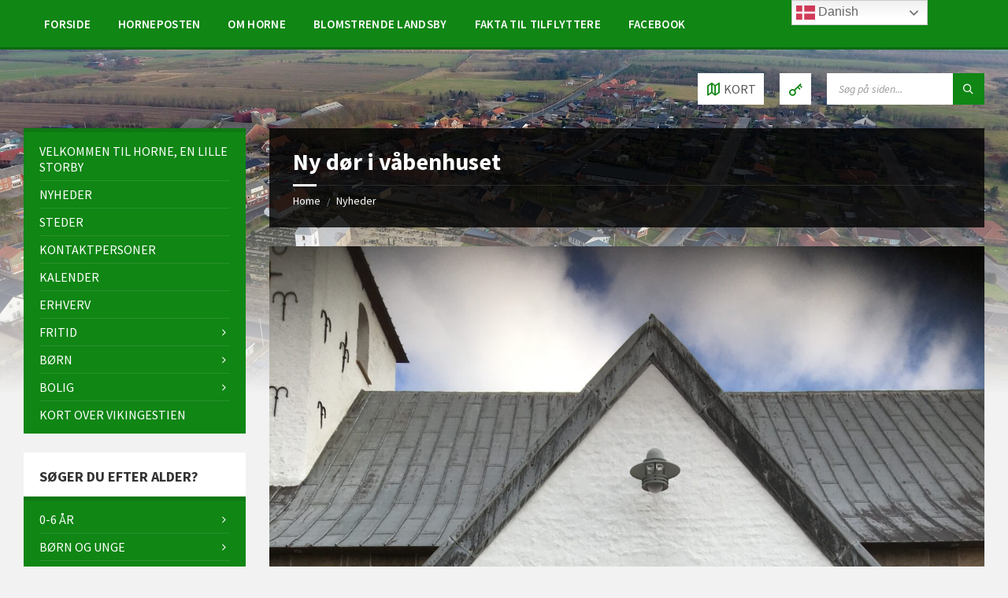

--- FILE ---
content_type: text/html; charset=UTF-8
request_url: https://horne-varde.dk/ny-doer-i-vaabenhuset/
body_size: 25671
content:
<!DOCTYPE html>
<html lang="da-DK">
<head>
    <meta http-equiv="Content-Type" content="text/html; charset=UTF-8">
    <meta name="viewport" content="width=device-width, initial-scale=1.0">
    <link rel="pingback" href="https://horne-varde.dk/xmlrpc.php">
    <title>Ny dør i våbenhuset &#8211; Horne</title>
		    <!-- PVC Template -->
    <script type="text/template" id="pvc-stats-view-template">
    <i class="pvc-stats-icon medium" aria-hidden="true"><svg aria-hidden="true" focusable="false" data-prefix="far" data-icon="chart-bar" role="img" xmlns="http://www.w3.org/2000/svg" viewBox="0 0 512 512" class="svg-inline--fa fa-chart-bar fa-w-16 fa-2x"><path fill="currentColor" d="M396.8 352h22.4c6.4 0 12.8-6.4 12.8-12.8V108.8c0-6.4-6.4-12.8-12.8-12.8h-22.4c-6.4 0-12.8 6.4-12.8 12.8v230.4c0 6.4 6.4 12.8 12.8 12.8zm-192 0h22.4c6.4 0 12.8-6.4 12.8-12.8V140.8c0-6.4-6.4-12.8-12.8-12.8h-22.4c-6.4 0-12.8 6.4-12.8 12.8v198.4c0 6.4 6.4 12.8 12.8 12.8zm96 0h22.4c6.4 0 12.8-6.4 12.8-12.8V204.8c0-6.4-6.4-12.8-12.8-12.8h-22.4c-6.4 0-12.8 6.4-12.8 12.8v134.4c0 6.4 6.4 12.8 12.8 12.8zM496 400H48V80c0-8.84-7.16-16-16-16H16C7.16 64 0 71.16 0 80v336c0 17.67 14.33 32 32 32h464c8.84 0 16-7.16 16-16v-16c0-8.84-7.16-16-16-16zm-387.2-48h22.4c6.4 0 12.8-6.4 12.8-12.8v-70.4c0-6.4-6.4-12.8-12.8-12.8h-22.4c-6.4 0-12.8 6.4-12.8 12.8v70.4c0 6.4 6.4 12.8 12.8 12.8z" class=""></path></svg></i>
	 <%= total_view %> antal visninger	<% if ( today_view > 0 ) { %>
		<span class="views_today">,  <%= today_view %> visninger i dag</span>
	<% } %>
	</span>
	</script>
		    <meta name='robots' content='max-image-preview:large' />
<link rel='dns-prefetch' href='//fonts.googleapis.com' />
<link rel="alternate" type="application/rss+xml" title="Horne &raquo; Feed" href="https://horne-varde.dk/feed/" />
<link rel="alternate" type="application/rss+xml" title="Horne &raquo;-kommentar-feed" href="https://horne-varde.dk/comments/feed/" />
<link rel="alternate" title="oEmbed (JSON)" type="application/json+oembed" href="https://horne-varde.dk/wp-json/oembed/1.0/embed?url=https%3A%2F%2Fhorne-varde.dk%2Fny-doer-i-vaabenhuset%2F" />
<link rel="alternate" title="oEmbed (XML)" type="text/xml+oembed" href="https://horne-varde.dk/wp-json/oembed/1.0/embed?url=https%3A%2F%2Fhorne-varde.dk%2Fny-doer-i-vaabenhuset%2F&#038;format=xml" />
<style id='wp-img-auto-sizes-contain-inline-css' type='text/css'>
img:is([sizes=auto i],[sizes^="auto," i]){contain-intrinsic-size:3000px 1500px}
/*# sourceURL=wp-img-auto-sizes-contain-inline-css */
</style>
<style id='wp-emoji-styles-inline-css' type='text/css'>

	img.wp-smiley, img.emoji {
		display: inline !important;
		border: none !important;
		box-shadow: none !important;
		height: 1em !important;
		width: 1em !important;
		margin: 0 0.07em !important;
		vertical-align: -0.1em !important;
		background: none !important;
		padding: 0 !important;
	}
/*# sourceURL=wp-emoji-styles-inline-css */
</style>
<link rel='stylesheet' id='wp-block-library-css' href='https://horne-varde.dk/wp-includes/css/dist/block-library/style.min.css?ver=cfb14fb0fe411400014d5e37cc03cb92' type='text/css' media='all' />
<style id='classic-theme-styles-inline-css' type='text/css'>
/*! This file is auto-generated */
.wp-block-button__link{color:#fff;background-color:#32373c;border-radius:9999px;box-shadow:none;text-decoration:none;padding:calc(.667em + 2px) calc(1.333em + 2px);font-size:1.125em}.wp-block-file__button{background:#32373c;color:#fff;text-decoration:none}
/*# sourceURL=/wp-includes/css/classic-themes.min.css */
</style>
<style id='global-styles-inline-css' type='text/css'>
:root{--wp--preset--aspect-ratio--square: 1;--wp--preset--aspect-ratio--4-3: 4/3;--wp--preset--aspect-ratio--3-4: 3/4;--wp--preset--aspect-ratio--3-2: 3/2;--wp--preset--aspect-ratio--2-3: 2/3;--wp--preset--aspect-ratio--16-9: 16/9;--wp--preset--aspect-ratio--9-16: 9/16;--wp--preset--color--black: #000000;--wp--preset--color--cyan-bluish-gray: #abb8c3;--wp--preset--color--white: #ffffff;--wp--preset--color--pale-pink: #f78da7;--wp--preset--color--vivid-red: #cf2e2e;--wp--preset--color--luminous-vivid-orange: #ff6900;--wp--preset--color--luminous-vivid-amber: #fcb900;--wp--preset--color--light-green-cyan: #7bdcb5;--wp--preset--color--vivid-green-cyan: #00d084;--wp--preset--color--pale-cyan-blue: #8ed1fc;--wp--preset--color--vivid-cyan-blue: #0693e3;--wp--preset--color--vivid-purple: #9b51e0;--wp--preset--gradient--vivid-cyan-blue-to-vivid-purple: linear-gradient(135deg,rgb(6,147,227) 0%,rgb(155,81,224) 100%);--wp--preset--gradient--light-green-cyan-to-vivid-green-cyan: linear-gradient(135deg,rgb(122,220,180) 0%,rgb(0,208,130) 100%);--wp--preset--gradient--luminous-vivid-amber-to-luminous-vivid-orange: linear-gradient(135deg,rgb(252,185,0) 0%,rgb(255,105,0) 100%);--wp--preset--gradient--luminous-vivid-orange-to-vivid-red: linear-gradient(135deg,rgb(255,105,0) 0%,rgb(207,46,46) 100%);--wp--preset--gradient--very-light-gray-to-cyan-bluish-gray: linear-gradient(135deg,rgb(238,238,238) 0%,rgb(169,184,195) 100%);--wp--preset--gradient--cool-to-warm-spectrum: linear-gradient(135deg,rgb(74,234,220) 0%,rgb(151,120,209) 20%,rgb(207,42,186) 40%,rgb(238,44,130) 60%,rgb(251,105,98) 80%,rgb(254,248,76) 100%);--wp--preset--gradient--blush-light-purple: linear-gradient(135deg,rgb(255,206,236) 0%,rgb(152,150,240) 100%);--wp--preset--gradient--blush-bordeaux: linear-gradient(135deg,rgb(254,205,165) 0%,rgb(254,45,45) 50%,rgb(107,0,62) 100%);--wp--preset--gradient--luminous-dusk: linear-gradient(135deg,rgb(255,203,112) 0%,rgb(199,81,192) 50%,rgb(65,88,208) 100%);--wp--preset--gradient--pale-ocean: linear-gradient(135deg,rgb(255,245,203) 0%,rgb(182,227,212) 50%,rgb(51,167,181) 100%);--wp--preset--gradient--electric-grass: linear-gradient(135deg,rgb(202,248,128) 0%,rgb(113,206,126) 100%);--wp--preset--gradient--midnight: linear-gradient(135deg,rgb(2,3,129) 0%,rgb(40,116,252) 100%);--wp--preset--font-size--small: 13px;--wp--preset--font-size--medium: 20px;--wp--preset--font-size--large: 36px;--wp--preset--font-size--x-large: 42px;--wp--preset--spacing--20: 0.44rem;--wp--preset--spacing--30: 0.67rem;--wp--preset--spacing--40: 1rem;--wp--preset--spacing--50: 1.5rem;--wp--preset--spacing--60: 2.25rem;--wp--preset--spacing--70: 3.38rem;--wp--preset--spacing--80: 5.06rem;--wp--preset--shadow--natural: 6px 6px 9px rgba(0, 0, 0, 0.2);--wp--preset--shadow--deep: 12px 12px 50px rgba(0, 0, 0, 0.4);--wp--preset--shadow--sharp: 6px 6px 0px rgba(0, 0, 0, 0.2);--wp--preset--shadow--outlined: 6px 6px 0px -3px rgb(255, 255, 255), 6px 6px rgb(0, 0, 0);--wp--preset--shadow--crisp: 6px 6px 0px rgb(0, 0, 0);}:where(.is-layout-flex){gap: 0.5em;}:where(.is-layout-grid){gap: 0.5em;}body .is-layout-flex{display: flex;}.is-layout-flex{flex-wrap: wrap;align-items: center;}.is-layout-flex > :is(*, div){margin: 0;}body .is-layout-grid{display: grid;}.is-layout-grid > :is(*, div){margin: 0;}:where(.wp-block-columns.is-layout-flex){gap: 2em;}:where(.wp-block-columns.is-layout-grid){gap: 2em;}:where(.wp-block-post-template.is-layout-flex){gap: 1.25em;}:where(.wp-block-post-template.is-layout-grid){gap: 1.25em;}.has-black-color{color: var(--wp--preset--color--black) !important;}.has-cyan-bluish-gray-color{color: var(--wp--preset--color--cyan-bluish-gray) !important;}.has-white-color{color: var(--wp--preset--color--white) !important;}.has-pale-pink-color{color: var(--wp--preset--color--pale-pink) !important;}.has-vivid-red-color{color: var(--wp--preset--color--vivid-red) !important;}.has-luminous-vivid-orange-color{color: var(--wp--preset--color--luminous-vivid-orange) !important;}.has-luminous-vivid-amber-color{color: var(--wp--preset--color--luminous-vivid-amber) !important;}.has-light-green-cyan-color{color: var(--wp--preset--color--light-green-cyan) !important;}.has-vivid-green-cyan-color{color: var(--wp--preset--color--vivid-green-cyan) !important;}.has-pale-cyan-blue-color{color: var(--wp--preset--color--pale-cyan-blue) !important;}.has-vivid-cyan-blue-color{color: var(--wp--preset--color--vivid-cyan-blue) !important;}.has-vivid-purple-color{color: var(--wp--preset--color--vivid-purple) !important;}.has-black-background-color{background-color: var(--wp--preset--color--black) !important;}.has-cyan-bluish-gray-background-color{background-color: var(--wp--preset--color--cyan-bluish-gray) !important;}.has-white-background-color{background-color: var(--wp--preset--color--white) !important;}.has-pale-pink-background-color{background-color: var(--wp--preset--color--pale-pink) !important;}.has-vivid-red-background-color{background-color: var(--wp--preset--color--vivid-red) !important;}.has-luminous-vivid-orange-background-color{background-color: var(--wp--preset--color--luminous-vivid-orange) !important;}.has-luminous-vivid-amber-background-color{background-color: var(--wp--preset--color--luminous-vivid-amber) !important;}.has-light-green-cyan-background-color{background-color: var(--wp--preset--color--light-green-cyan) !important;}.has-vivid-green-cyan-background-color{background-color: var(--wp--preset--color--vivid-green-cyan) !important;}.has-pale-cyan-blue-background-color{background-color: var(--wp--preset--color--pale-cyan-blue) !important;}.has-vivid-cyan-blue-background-color{background-color: var(--wp--preset--color--vivid-cyan-blue) !important;}.has-vivid-purple-background-color{background-color: var(--wp--preset--color--vivid-purple) !important;}.has-black-border-color{border-color: var(--wp--preset--color--black) !important;}.has-cyan-bluish-gray-border-color{border-color: var(--wp--preset--color--cyan-bluish-gray) !important;}.has-white-border-color{border-color: var(--wp--preset--color--white) !important;}.has-pale-pink-border-color{border-color: var(--wp--preset--color--pale-pink) !important;}.has-vivid-red-border-color{border-color: var(--wp--preset--color--vivid-red) !important;}.has-luminous-vivid-orange-border-color{border-color: var(--wp--preset--color--luminous-vivid-orange) !important;}.has-luminous-vivid-amber-border-color{border-color: var(--wp--preset--color--luminous-vivid-amber) !important;}.has-light-green-cyan-border-color{border-color: var(--wp--preset--color--light-green-cyan) !important;}.has-vivid-green-cyan-border-color{border-color: var(--wp--preset--color--vivid-green-cyan) !important;}.has-pale-cyan-blue-border-color{border-color: var(--wp--preset--color--pale-cyan-blue) !important;}.has-vivid-cyan-blue-border-color{border-color: var(--wp--preset--color--vivid-cyan-blue) !important;}.has-vivid-purple-border-color{border-color: var(--wp--preset--color--vivid-purple) !important;}.has-vivid-cyan-blue-to-vivid-purple-gradient-background{background: var(--wp--preset--gradient--vivid-cyan-blue-to-vivid-purple) !important;}.has-light-green-cyan-to-vivid-green-cyan-gradient-background{background: var(--wp--preset--gradient--light-green-cyan-to-vivid-green-cyan) !important;}.has-luminous-vivid-amber-to-luminous-vivid-orange-gradient-background{background: var(--wp--preset--gradient--luminous-vivid-amber-to-luminous-vivid-orange) !important;}.has-luminous-vivid-orange-to-vivid-red-gradient-background{background: var(--wp--preset--gradient--luminous-vivid-orange-to-vivid-red) !important;}.has-very-light-gray-to-cyan-bluish-gray-gradient-background{background: var(--wp--preset--gradient--very-light-gray-to-cyan-bluish-gray) !important;}.has-cool-to-warm-spectrum-gradient-background{background: var(--wp--preset--gradient--cool-to-warm-spectrum) !important;}.has-blush-light-purple-gradient-background{background: var(--wp--preset--gradient--blush-light-purple) !important;}.has-blush-bordeaux-gradient-background{background: var(--wp--preset--gradient--blush-bordeaux) !important;}.has-luminous-dusk-gradient-background{background: var(--wp--preset--gradient--luminous-dusk) !important;}.has-pale-ocean-gradient-background{background: var(--wp--preset--gradient--pale-ocean) !important;}.has-electric-grass-gradient-background{background: var(--wp--preset--gradient--electric-grass) !important;}.has-midnight-gradient-background{background: var(--wp--preset--gradient--midnight) !important;}.has-small-font-size{font-size: var(--wp--preset--font-size--small) !important;}.has-medium-font-size{font-size: var(--wp--preset--font-size--medium) !important;}.has-large-font-size{font-size: var(--wp--preset--font-size--large) !important;}.has-x-large-font-size{font-size: var(--wp--preset--font-size--x-large) !important;}
:where(.wp-block-post-template.is-layout-flex){gap: 1.25em;}:where(.wp-block-post-template.is-layout-grid){gap: 1.25em;}
:where(.wp-block-term-template.is-layout-flex){gap: 1.25em;}:where(.wp-block-term-template.is-layout-grid){gap: 1.25em;}
:where(.wp-block-columns.is-layout-flex){gap: 2em;}:where(.wp-block-columns.is-layout-grid){gap: 2em;}
:root :where(.wp-block-pullquote){font-size: 1.5em;line-height: 1.6;}
/*# sourceURL=global-styles-inline-css */
</style>
<link rel='stylesheet' id='contact-form-7-css' href='https://usercontent.one/wp/horne-varde.dk/wp-content/plugins/contact-form-7/includes/css/styles.css?ver=6.1.4&media=1679348682' type='text/css' media='all' />
<link rel='stylesheet' id='a3-pvc-style-css' href='https://usercontent.one/wp/horne-varde.dk/wp-content/plugins/page-views-count/assets/css/style.min.css?ver=2.8.7&media=1679348682' type='text/css' media='all' />
<link rel='stylesheet' id='lsvr-townpress-main-style-css' href='https://usercontent.one/wp/horne-varde.dk/wp-content/themes/townpress/style.css?ver=3.8.12&media=1679348682' type='text/css' media='all' />
<link rel='stylesheet' id='lsvr-townpress-general-style-css' href='https://usercontent.one/wp/horne-varde.dk/wp-content/themes/townpress/assets/css/general.css?ver=3.8.12&media=1679348682' type='text/css' media='all' />
<style id='lsvr-townpress-general-style-inline-css' type='text/css'>
body, input, textarea, select, button, #cancel-comment-reply-link, .lsvr_listing-map__infobox { font-family: 'Source Sans Pro', Arial, sans-serif; }
html, body { font-size: 16px; }
.header-logo { max-width: 220px; } .header-logo--front { max-width: 220px; } @media ( max-width: 991px ) { .header-logo { max-width: 200px; } }
/*# sourceURL=lsvr-townpress-general-style-inline-css */
</style>
<link rel='stylesheet' id='lsvr-townpress-child-style-css' href='https://usercontent.one/wp/horne-varde.dk/wp-content/themes/townpress-child/style.css?ver=3.1.0&media=1679348682' type='text/css' media='all' />
<link rel='stylesheet' id='lsvr-townpress-google-fonts-css' href='//fonts.googleapis.com/css?family=Source+Sans+Pro%3A400%2C400italic%2C600%2C600italic%2C700%2C700italic&#038;ver=6.9' type='text/css' media='all' />
<link rel='stylesheet' id='lsvr-townpress-color-scheme-css' href='https://usercontent.one/wp/horne-varde.dk/wp-content/themes/townpress/assets/css/skins/green.css?ver=3.8.12&media=1679348682' type='text/css' media='all' />
<link rel='stylesheet' id='a3pvc-css' href='//horne-varde.dk/wp-content/uploads/sass/pvc.min.css?ver=1605986334' type='text/css' media='all' />
<script type="text/javascript" src="https://horne-varde.dk/wp-includes/js/jquery/jquery.min.js?ver=3.7.1" id="jquery-core-js"></script>
<script type="text/javascript" src="https://horne-varde.dk/wp-includes/js/jquery/jquery-migrate.min.js?ver=3.4.1" id="jquery-migrate-js"></script>
<script type="text/javascript" id="lsvr-events-scripts-js-extra">
/* <![CDATA[ */
var lsvr_events_ajax_var = {"url":"https://horne-varde.dk/wp-admin/admin-ajax.php","nonce":"1c27a34a1d"};
//# sourceURL=lsvr-events-scripts-js-extra
/* ]]> */
</script>
<script type="text/javascript" src="https://usercontent.one/wp/horne-varde.dk/wp-content/plugins/lsvr-events/assets/js/lsvr-events.min.js?ver=1.9.7&media=1679348682" id="lsvr-events-scripts-js"></script>
<script type="text/javascript" id="lsvr-townpress-toolkit-weather-widget-js-extra">
/* <![CDATA[ */
var lsvr_townpress_toolkit_ajax_weather_widget_var = {"url":"https://horne-varde.dk/wp-admin/admin-ajax.php","nonce":"3b69f6ec66"};
//# sourceURL=lsvr-townpress-toolkit-weather-widget-js-extra
/* ]]> */
</script>
<script type="text/javascript" src="https://usercontent.one/wp/horne-varde.dk/wp-content/plugins/lsvr-townpress-toolkit/assets/js/lsvr-townpress-toolkit-weather-widget.min.js?ver=1.6.1&media=1679348682" id="lsvr-townpress-toolkit-weather-widget-js"></script>
<script type="text/javascript" src="https://horne-varde.dk/wp-includes/js/underscore.min.js?ver=1.13.7" id="underscore-js"></script>
<script type="text/javascript" src="https://horne-varde.dk/wp-includes/js/backbone.min.js?ver=1.6.0" id="backbone-js"></script>
<script type="text/javascript" id="a3-pvc-backbone-js-extra">
/* <![CDATA[ */
var pvc_vars = {"rest_api_url":"https://horne-varde.dk/wp-json/pvc/v1","ajax_url":"https://horne-varde.dk/wp-admin/admin-ajax.php","security":"6e0dad6d0a","ajax_load_type":"rest_api"};
//# sourceURL=a3-pvc-backbone-js-extra
/* ]]> */
</script>
<script type="text/javascript" src="https://usercontent.one/wp/horne-varde.dk/wp-content/plugins/page-views-count/assets/js/pvc.backbone.min.js?ver=2.8.7&media=1679348682" id="a3-pvc-backbone-js"></script>
<link rel="https://api.w.org/" href="https://horne-varde.dk/wp-json/" /><link rel="alternate" title="JSON" type="application/json" href="https://horne-varde.dk/wp-json/wp/v2/posts/22897" /><link rel="EditURI" type="application/rsd+xml" title="RSD" href="https://horne-varde.dk/xmlrpc.php?rsd" />
<link rel="canonical" href="https://horne-varde.dk/ny-doer-i-vaabenhuset/" />
<style>[class*=" icon-oc-"],[class^=icon-oc-]{speak:none;font-style:normal;font-weight:400;font-variant:normal;text-transform:none;line-height:1;-webkit-font-smoothing:antialiased;-moz-osx-font-smoothing:grayscale}.icon-oc-one-com-white-32px-fill:before{content:"901"}.icon-oc-one-com:before{content:"900"}#one-com-icon,.toplevel_page_onecom-wp .wp-menu-image{speak:none;display:flex;align-items:center;justify-content:center;text-transform:none;line-height:1;-webkit-font-smoothing:antialiased;-moz-osx-font-smoothing:grayscale}.onecom-wp-admin-bar-item>a,.toplevel_page_onecom-wp>.wp-menu-name{font-size:16px;font-weight:400;line-height:1}.toplevel_page_onecom-wp>.wp-menu-name img{width:69px;height:9px;}.wp-submenu-wrap.wp-submenu>.wp-submenu-head>img{width:88px;height:auto}.onecom-wp-admin-bar-item>a img{height:7px!important}.onecom-wp-admin-bar-item>a img,.toplevel_page_onecom-wp>.wp-menu-name img{opacity:.8}.onecom-wp-admin-bar-item.hover>a img,.toplevel_page_onecom-wp.wp-has-current-submenu>.wp-menu-name img,li.opensub>a.toplevel_page_onecom-wp>.wp-menu-name img{opacity:1}#one-com-icon:before,.onecom-wp-admin-bar-item>a:before,.toplevel_page_onecom-wp>.wp-menu-image:before{content:'';position:static!important;background-color:rgba(240,245,250,.4);border-radius:102px;width:18px;height:18px;padding:0!important}.onecom-wp-admin-bar-item>a:before{width:14px;height:14px}.onecom-wp-admin-bar-item.hover>a:before,.toplevel_page_onecom-wp.opensub>a>.wp-menu-image:before,.toplevel_page_onecom-wp.wp-has-current-submenu>.wp-menu-image:before{background-color:#76b82a}.onecom-wp-admin-bar-item>a{display:inline-flex!important;align-items:center;justify-content:center}#one-com-logo-wrapper{font-size:4em}#one-com-icon{vertical-align:middle}.imagify-welcome{display:none !important;}</style><script async src="https://www.googletagmanager.com/gtag/js?id=UA-176076742-1" type="text/javascript"></script><script type="text/javascript">window.dataLayer = window.dataLayer || [];function gtag(){dataLayer.push(arguments);}gtag('js', new Date());gtag('config', 'UA-176076742-1');</script><!-- Analytics by WP Statistics - https://wp-statistics.com -->
<meta name="generator" content="Elementor 3.34.1; features: additional_custom_breakpoints; settings: css_print_method-external, google_font-enabled, font_display-auto">
			<style>
				.e-con.e-parent:nth-of-type(n+4):not(.e-lazyloaded):not(.e-no-lazyload),
				.e-con.e-parent:nth-of-type(n+4):not(.e-lazyloaded):not(.e-no-lazyload) * {
					background-image: none !important;
				}
				@media screen and (max-height: 1024px) {
					.e-con.e-parent:nth-of-type(n+3):not(.e-lazyloaded):not(.e-no-lazyload),
					.e-con.e-parent:nth-of-type(n+3):not(.e-lazyloaded):not(.e-no-lazyload) * {
						background-image: none !important;
					}
				}
				@media screen and (max-height: 640px) {
					.e-con.e-parent:nth-of-type(n+2):not(.e-lazyloaded):not(.e-no-lazyload),
					.e-con.e-parent:nth-of-type(n+2):not(.e-lazyloaded):not(.e-no-lazyload) * {
						background-image: none !important;
					}
				}
			</style>
			<link rel="icon" href="https://usercontent.one/wp/horne-varde.dk/wp-content/uploads/2020/01/cropped-Horne-Sogneforening-Trans.-1-32x32.png?media=1679348682" sizes="32x32" />
<link rel="icon" href="https://usercontent.one/wp/horne-varde.dk/wp-content/uploads/2020/01/cropped-Horne-Sogneforening-Trans.-1-192x192.png?media=1679348682" sizes="192x192" />
<link rel="apple-touch-icon" href="https://usercontent.one/wp/horne-varde.dk/wp-content/uploads/2020/01/cropped-Horne-Sogneforening-Trans.-1-180x180.png?media=1679348682" />
<meta name="msapplication-TileImage" content="https://usercontent.one/wp/horne-varde.dk/wp-content/uploads/2020/01/cropped-Horne-Sogneforening-Trans.-1-270x270.png?media=1679348682" />
</head>

<body data-rsssl=1 class="wp-singular post-template-default single single-post postid-22897 single-format-standard wp-theme-townpress wp-child-theme-townpress-child eio-default lsvr-accessibility elementor-default elementor-kit-20134">

	
	
	<!-- WRAPPER : begin -->
	<div id="wrapper">

		
		
	<a href="#main" class="accessibility-link accessibility-link--skip-to-content screen-reader-text">Skip to content</a>

			<a href="#sidebar-left" class="accessibility-link accessibility-link--skip-to-left-sidebar screen-reader-text">Skip to left sidebar</a>
	
	
	<a href="#footer" class="accessibility-link accessibility-link--skip-to-footer screen-reader-text">Skip to footer</a>


		
		<!-- HEADER : begin -->
		<header id="header"  class="header--has-navbar header--has-map">
			<div class="header__inner">

				<div class="header-navbar__placeholder"></div>
				
	<!-- HEADER NAVBAR : begin -->
	<div  class="header-navbar header-navbar--sticky">
		<div class="header-navbar__inner">

			<div class="lsvr-container">

				<!-- HEADER MENU : begin -->
				<nav class="header-menu"

											aria-label="Header"
					>

				    <ul id="menu-header" class="header-menu__list" role="menu">
            
            
        	<li id="header-menu__item-157"
                class="header-menu__item header-menu__item--level-0 menu-item menu-item-type-post_type menu-item-object-page header-menu__item--dropdown"
                role="presentation">

                <a href="https://horne-varde.dk/forside/"
                    id="header-menu__item-link-157"
                	class="header-menu__item-link header-menu__item-link--level-0"
                    role="menuitem"

                    
                                    	>

                    
                    <span class="header-menu__item-link-label">
                        Forside                    </span>

                </a>

            
            </li>

            
            
            
        	<li id="header-menu__item-159"
                class="header-menu__item header-menu__item--level-0 menu-item menu-item-type-post_type menu-item-object-page header-menu__item--dropdown"
                role="presentation">

                <a href="https://horne-varde.dk/horneposten/"
                    id="header-menu__item-link-159"
                	class="header-menu__item-link header-menu__item-link--level-0"
                    role="menuitem"

                    
                                    	>

                    
                    <span class="header-menu__item-link-label">
                        HornePosten                    </span>

                </a>

            
            </li>

            
            
            
        	<li id="header-menu__item-19334"
                class="header-menu__item header-menu__item--level-0 menu-item menu-item-type-post_type menu-item-object-page header-menu__item--dropdown"
                role="presentation">

                <a href="https://horne-varde.dk/om-horne/"
                    id="header-menu__item-link-19334"
                	class="header-menu__item-link header-menu__item-link--level-0"
                    role="menuitem"

                    
                                    	>

                    
                    <span class="header-menu__item-link-label">
                        Om Horne                    </span>

                </a>

            
            </li>

            
            
            
        	<li id="header-menu__item-19335"
                class="header-menu__item header-menu__item--level-0 menu-item menu-item-type-post_type menu-item-object-page header-menu__item--dropdown"
                role="presentation">

                <a href="https://horne-varde.dk/fritid/sogneforening/blomstrende-landsby/"
                    id="header-menu__item-link-19335"
                	class="header-menu__item-link header-menu__item-link--level-0"
                    role="menuitem"

                    
                                    	>

                    
                    <span class="header-menu__item-link-label">
                        Blomstrende landsby                    </span>

                </a>

            
            </li>

            
            
            
        	<li id="header-menu__item-19336"
                class="header-menu__item header-menu__item--level-0 menu-item menu-item-type-post_type menu-item-object-page header-menu__item--dropdown"
                role="presentation">

                <a href="https://horne-varde.dk/fakta-til-tilflyttere/"
                    id="header-menu__item-link-19336"
                	class="header-menu__item-link header-menu__item-link--level-0"
                    role="menuitem"

                    
                                    	>

                    
                    <span class="header-menu__item-link-label">
                        Fakta til tilflyttere                    </span>

                </a>

            
            </li>

            
            
            
        	<li id="header-menu__item-160"
                class="header-menu__item header-menu__item--level-0 menu-item menu-item-type-custom menu-item-object-custom header-menu__item--dropdown"
                role="presentation">

                <a href="http://fb.com/hornevarde"
                    id="header-menu__item-link-160"
                	class="header-menu__item-link header-menu__item-link--level-0"
                    role="menuitem"

                    
                                    	 target="_blank">

                    
                    <span class="header-menu__item-link-label">
                        Facebook                    </span>

                </a>

            
            </li>

            </ul>
				</nav>
				<!-- HEADER MENU : end -->

			</div>

		</div>
	</div>
	<!-- HEADER NAVBAR : end -->


				
				
	<!-- HEADER MAP : begin -->
	<div class="header-map header-map--loading header-map--leaflet">
		<div id="header-map-canvas"
			class="header-map__canvas header-map__canvas--loading"
			data-map-platform="leaflet"
			data-map-provider="osm"
			data-latlong="55.724542,8.531217"

							data-address="Horne, 6800 Varde"
			
			
			data-zoom="15"
			data-mousewheel="false"></div>
		<span class="c-spinner"></span>
		<button class="header-map__close" type="button"
			aria-label="Close map">
			<span class="header-map__close-ico icon-cross" aria-hidden="true"></span>
		</button>
	</div>
	<!-- HEADER MAP : end -->


				
				<!-- HEADER CONTENT : begin -->
				<div class="header__content">
					<div class="lsvr-container">
						<div class="header__content-inner">

							
							
							
							

	<!-- HEADER TOOLBAR TOGGLE : begin -->
<div class="header-toolbar-toggle header-toolbar-toggle--has-map">

	<button class="header-toolbar-toggle__menu-button" type="button"
		aria-controls="header-mobile-menu"
        aria-haspopup="true"
        aria-expanded="false">
		<span class="header-toolbar-toggle__menu-button-ico header-toolbar-toggle__menu-button-ico--open icon-menu" aria-hidden="true"></span>
		<span class="header-toolbar-toggle__menu-button-ico header-toolbar-toggle__menu-button-ico--close icon-cross" aria-hidden="true"></span>
		<span class="header-toolbar-toggle__menu-button-label">Menu</span>
	</button>

	
	<!-- HEADER MAP TOGGLE : begin -->
	<button class="header-map-toggle header-map-toggle--mobile" type="button"
		aria-label="Open / close map">
		<span class="header-map-toggle__ico header-map-toggle__ico--open icon-map2" aria-hidden="true"></span>
		<span class="header-map-toggle__ico header-map-toggle__ico--close icon-cross" aria-hidden="true"></span>
		<span class="header-map-toggle__label">Kort</span>
	</button>
	<!-- HEADER MAP TOGGLE : end -->


</div>
<!-- HEADER TOOLBAR TOGGLE : end -->
	<!-- HEADER TOOLBAR : begin -->
	<div class="header-toolbar">

		
		
		
		
	<!-- HEADER MAP TOGGLE : begin -->
	<button class="header-map-toggle header-map-toggle--desktop header-toolbar__item" type="button"
		aria-label="Open / close map">
		<span class="header-map-toggle__ico header-map-toggle__ico--open icon-map2" aria-hidden="true"></span>
		<span class="header-map-toggle__ico header-map-toggle__ico--close icon-cross" aria-hidden="true"></span>
		<span class="header-map-toggle__label">Kort</span>
	</button>
	<!-- HEADER MAP TOGGLE : end -->


		
		
	<!-- HEADER LOGIN : begin -->
	<div class="header-login header-toolbar__item">

		
			<a class="header-login__link header-login__link--login"

				
				title="Login">
				<span class="header-login__ico icon-key" aria-hidden="true"></span>
			</a>

		
	</div>
	<!-- HEADER LOGIN : end -->


		
		
	<!-- HEADER MOBILE MENU : begin -->
	<nav id="header-mobile-menu" class="header-mobile-menu"
        data-label-expand-submenu="Expand submenu"
        data-label-collapse-submenu="Collapse submenu"

					aria-label="Header"
		>

	    <ul id="menu-header-1" class="header-mobile-menu__list" role="menu">
            
        	<li id="header-mobile-menu__item-157"
                class="header-mobile-menu__item header-mobile-menu__item--level-0 menu-item menu-item-type-post_type menu-item-object-page"
                role="presentation">

                <a href="https://horne-varde.dk/forside/"
                    id="header-mobile-menu__item-link-157"
                	class="header-mobile-menu__item-link header-mobile-menu__item-link--level-0"
                    role="menuitem"

                                    	>

                    
                    <span class="header-mobile-menu__item-link-label">
                        Forside                    </span>

                </a>

            
            </li>

            
            
        	<li id="header-mobile-menu__item-159"
                class="header-mobile-menu__item header-mobile-menu__item--level-0 menu-item menu-item-type-post_type menu-item-object-page"
                role="presentation">

                <a href="https://horne-varde.dk/horneposten/"
                    id="header-mobile-menu__item-link-159"
                	class="header-mobile-menu__item-link header-mobile-menu__item-link--level-0"
                    role="menuitem"

                                    	>

                    
                    <span class="header-mobile-menu__item-link-label">
                        HornePosten                    </span>

                </a>

            
            </li>

            
            
        	<li id="header-mobile-menu__item-19334"
                class="header-mobile-menu__item header-mobile-menu__item--level-0 menu-item menu-item-type-post_type menu-item-object-page"
                role="presentation">

                <a href="https://horne-varde.dk/om-horne/"
                    id="header-mobile-menu__item-link-19334"
                	class="header-mobile-menu__item-link header-mobile-menu__item-link--level-0"
                    role="menuitem"

                                    	>

                    
                    <span class="header-mobile-menu__item-link-label">
                        Om Horne                    </span>

                </a>

            
            </li>

            
            
        	<li id="header-mobile-menu__item-19335"
                class="header-mobile-menu__item header-mobile-menu__item--level-0 menu-item menu-item-type-post_type menu-item-object-page"
                role="presentation">

                <a href="https://horne-varde.dk/fritid/sogneforening/blomstrende-landsby/"
                    id="header-mobile-menu__item-link-19335"
                	class="header-mobile-menu__item-link header-mobile-menu__item-link--level-0"
                    role="menuitem"

                                    	>

                    
                    <span class="header-mobile-menu__item-link-label">
                        Blomstrende landsby                    </span>

                </a>

            
            </li>

            
            
        	<li id="header-mobile-menu__item-19336"
                class="header-mobile-menu__item header-mobile-menu__item--level-0 menu-item menu-item-type-post_type menu-item-object-page"
                role="presentation">

                <a href="https://horne-varde.dk/fakta-til-tilflyttere/"
                    id="header-mobile-menu__item-link-19336"
                	class="header-mobile-menu__item-link header-mobile-menu__item-link--level-0"
                    role="menuitem"

                                    	>

                    
                    <span class="header-mobile-menu__item-link-label">
                        Fakta til tilflyttere                    </span>

                </a>

            
            </li>

            
            
        	<li id="header-mobile-menu__item-160"
                class="header-mobile-menu__item header-mobile-menu__item--level-0 menu-item menu-item-type-custom menu-item-object-custom"
                role="presentation">

                <a href="http://fb.com/hornevarde"
                    id="header-mobile-menu__item-link-160"
                	class="header-mobile-menu__item-link header-mobile-menu__item-link--level-0"
                    role="menuitem"

                                    	 target="_blank">

                    
                    <span class="header-mobile-menu__item-link-label">
                        Facebook                    </span>

                </a>

            
            </li>

            </ul>
	</nav>
	<!-- HEADER MOBILE MENU : end -->


		
		
	<!-- HEADER SEARCH : begin -->
	<div class="header-search header-toolbar__item">

		<!-- SEARCH FORM : begin -->
<form class="c-search-form" action="https://horne-varde.dk/" method="get" role="search">
	<div class="c-search-form__inner">
		<div class="c-search-form__input-holder">

			<label class="c-search-form__input-label screen-reader-text" for="c-search-form__input-569">Search:</label>
			<input id="c-search-form__input-569" class="c-search-form__input" type="text" name="s"
				value=""
				placeholder="Søg på siden..."
				aria-label="Search field">

			<button class="c-search-form__button" type="submit" title="Submit search">
				<span class="c-search-form__button-ico icon-magnifier" aria-hidden="true"></span></button>

		</div>
	</div>
</form>
<!-- SEARCH FORM : end -->
	</div>
	<!-- HEADER SEARCH : end -->


		
	</div>
	<!-- HEADER TOOLBAR : end -->



							
						</div>
					</div>
				</div>
				<!-- HEADER CONTENT : end -->

				
			</div>
		</header>
		<!-- HEADER : end -->

		
		
	<div class="header-background header-background--slideshow-home"
		data-slideshow-speed="10">

		
			
				<div class="header-background__image header-background__image--default"
					style="background-image: url('https://usercontent.one/wp/horne-varde.dk/wp-content/uploads/2020/01/Horne-luftfoto-scaled.jpg?media=1679348682'); "></div>

			
		
	</div>


		
		<!-- CORE : begin -->
		<div id="core">
			<div class="core__inner">
<!-- COLUMNS : begin -->
<div id="columns">
	<div class="columns__inner">
		<div class="lsvr-container">

			
				<div class="lsvr-grid">
					<div class="columns__main lsvr-grid__col lsvr-grid__col--span-9 lsvr-grid__col--push-3">

			
			<!-- MAIN : begin -->
			<main id="main">
				<div class="main__inner">
<!-- POST SINGLE : begin -->
<div class="post-single blog-post-single">

	
		<!-- POST : begin -->
		<article class="post-22897 post type-post status-publish format-standard has-post-thumbnail hentry category-horne tag-79">
			<div class="post__inner">

				
	
	<!-- MAIN HEADER : begin -->
	<header class="main__header">

		
		<h1 class="main__title">

			Ny dør i våbenhuset
		</h1>

		
		
	
	<!-- BREADCRUMBS : begin -->
	<div class="breadcrumbs">
		<div class="breadcrumbs__inner">

			
			<nav class="breadcrumbs__nav" aria-label="Breadcrumbs">
				<ul class="breadcrumbs__list">

					
						<li class="breadcrumbs__item">
							<a href="https://horne-varde.dk/" class="breadcrumbs__link">Home</a>
							<span class="breadcrumbs__item-decor" aria-hidden="true">/</span>
						</li>

					
						<li class="breadcrumbs__item">
							<a href="https://horne-varde.dk/nyheder-2/" class="breadcrumbs__link">Nyheder</a>
							<span class="breadcrumbs__item-decor" aria-hidden="true">/</span>
						</li>

					
				</ul>
			</nav>

			
			<!-- BREADCRUMBS META DATA : begin -->
			<script type="application/ld+json">
			{
				"@context": "http://schema.org",
				"@type": "BreadcrumbList",
				"itemListElement" : [
										{
						"@type": "ListItem",
						"position": 1,
						"item": {
							"@id": "https://horne-varde.dk/",
							"name": "Home"
						}
					},										{
						"@type": "ListItem",
						"position": 2,
						"item": {
							"@id": "https://horne-varde.dk/nyheder-2/",
							"name": "Nyheder"
						}
					}									]
			}
			</script>
			<!-- BREADCRUMBS META DATA : end -->

		
		</div>
	</div>
	<!-- BREADCRUMBS : end -->

	

		
	</header>
	<!-- MAIN HEADER : end -->

	

				<!-- POST WRAPPER : begin -->
				<div class="post__wrapper">
					<div class="c-content-box">

						
						
	<!-- POST THUMBNAIL : begin -->
	<p class="post__thumbnail">
		<img fetchpriority="high" width="1920" height="2560" src="https://usercontent.one/wp/horne-varde.dk/wp-content/uploads/2021/04/IMG_1664-scaled.jpg?media=1679348682" class="attachment-full size-full wp-post-image" alt="" decoding="async" srcset="https://usercontent.one/wp/horne-varde.dk/wp-content/uploads/2021/04/IMG_1664-scaled.jpg?media=1679348682 1920w, https://usercontent.one/wp/horne-varde.dk/wp-content/uploads/2021/04/IMG_1664-450x600.jpg?media=1679348682 450w, https://usercontent.one/wp/horne-varde.dk/wp-content/uploads/2021/04/IMG_1664-768x1024.jpg?media=1679348682 768w, https://usercontent.one/wp/horne-varde.dk/wp-content/uploads/2021/04/IMG_1664-1152x1536.jpg?media=1679348682 1152w, https://usercontent.one/wp/horne-varde.dk/wp-content/uploads/2021/04/IMG_1664-1536x2048.jpg?media=1679348682 1536w, https://usercontent.one/wp/horne-varde.dk/wp-content/uploads/2021/04/IMG_1664-1320x1760.jpg?media=1679348682 1320w" sizes="(max-width: 1920px) 100vw, 1920px" />	</p>
	<!-- POST THUMBNAIL : end -->


						
						
	<!-- POST TEXT : begin -->
	<div class="post__content">
		
<p>Der er kommet ny egetræsdør i våbenhuset. Døren er en tro kopi af den gamle dør, der er blevet kopieret på Maskinsnedkeriet &#8220;Phønix&#8221; i Varde. Den flotte dør er om muligt endnu flottere på indersiden, hvor der er mange fine detaljer. Så der er noget at kikke på næste gang, man skal til gudstjeneste. Døren kan sikkert holde i flere hundrede år, så det er en sikker investering.<br>Den midlertidige dør er heldigvis udskiftet, den har helt sikkert givet anledning til en del undren!</p>



<p></p>



<figure class="wp-block-image size-large"><img decoding="async" width="768" height="1024" src="https://usercontent.one/wp/horne-varde.dk/wp-content/uploads/2021/04/IMG_1665-768x1024.jpg?media=1679348682" alt="" class="wp-image-22899" srcset="https://usercontent.one/wp/horne-varde.dk/wp-content/uploads/2021/04/IMG_1665-768x1024.jpg?media=1679348682 768w, https://usercontent.one/wp/horne-varde.dk/wp-content/uploads/2021/04/IMG_1665-450x600.jpg?media=1679348682 450w, https://usercontent.one/wp/horne-varde.dk/wp-content/uploads/2021/04/IMG_1665-1152x1536.jpg?media=1679348682 1152w, https://usercontent.one/wp/horne-varde.dk/wp-content/uploads/2021/04/IMG_1665-1536x2048.jpg?media=1679348682 1536w, https://usercontent.one/wp/horne-varde.dk/wp-content/uploads/2021/04/IMG_1665-1320x1760.jpg?media=1679348682 1320w, https://usercontent.one/wp/horne-varde.dk/wp-content/uploads/2021/04/IMG_1665-scaled.jpg?media=1679348682 1920w" sizes="(max-width: 768px) 100vw, 768px" /></figure>



<figure class="wp-block-image size-large"><img decoding="async" width="768" height="1024" src="https://usercontent.one/wp/horne-varde.dk/wp-content/uploads/2021/04/IMG_1666-768x1024.jpg?media=1679348682" alt="" class="wp-image-22900" srcset="https://usercontent.one/wp/horne-varde.dk/wp-content/uploads/2021/04/IMG_1666-768x1024.jpg?media=1679348682 768w, https://usercontent.one/wp/horne-varde.dk/wp-content/uploads/2021/04/IMG_1666-450x600.jpg?media=1679348682 450w, https://usercontent.one/wp/horne-varde.dk/wp-content/uploads/2021/04/IMG_1666-1152x1536.jpg?media=1679348682 1152w, https://usercontent.one/wp/horne-varde.dk/wp-content/uploads/2021/04/IMG_1666-1536x2048.jpg?media=1679348682 1536w, https://usercontent.one/wp/horne-varde.dk/wp-content/uploads/2021/04/IMG_1666-1320x1760.jpg?media=1679348682 1320w, https://usercontent.one/wp/horne-varde.dk/wp-content/uploads/2021/04/IMG_1666-scaled.jpg?media=1679348682 1920w" sizes="(max-width: 768px) 100vw, 768px" /></figure>



<figure class="wp-block-image size-large"><img loading="lazy" decoding="async" width="768" height="1024" src="https://usercontent.one/wp/horne-varde.dk/wp-content/uploads/2021/04/IMG_1545-768x1024.jpg?media=1679348682" alt="" class="wp-image-22901" srcset="https://usercontent.one/wp/horne-varde.dk/wp-content/uploads/2021/04/IMG_1545-768x1024.jpg?media=1679348682 768w, https://usercontent.one/wp/horne-varde.dk/wp-content/uploads/2021/04/IMG_1545-450x600.jpg?media=1679348682 450w, https://usercontent.one/wp/horne-varde.dk/wp-content/uploads/2021/04/IMG_1545-1152x1536.jpg?media=1679348682 1152w, https://usercontent.one/wp/horne-varde.dk/wp-content/uploads/2021/04/IMG_1545-1536x2048.jpg?media=1679348682 1536w, https://usercontent.one/wp/horne-varde.dk/wp-content/uploads/2021/04/IMG_1545-1320x1760.jpg?media=1679348682 1320w, https://usercontent.one/wp/horne-varde.dk/wp-content/uploads/2021/04/IMG_1545-scaled.jpg?media=1679348682 1920w" sizes="(max-width: 768px) 100vw, 768px" /></figure>


<div class="pvc_clear"></div><p id="pvc_stats_22897" class="pvc_stats all  pvc_load_by_ajax_update" data-element-id="22897" style=""><i class="pvc-stats-icon medium" aria-hidden="true"><svg aria-hidden="true" focusable="false" data-prefix="far" data-icon="chart-bar" role="img" xmlns="http://www.w3.org/2000/svg" viewBox="0 0 512 512" class="svg-inline--fa fa-chart-bar fa-w-16 fa-2x"><path fill="currentColor" d="M396.8 352h22.4c6.4 0 12.8-6.4 12.8-12.8V108.8c0-6.4-6.4-12.8-12.8-12.8h-22.4c-6.4 0-12.8 6.4-12.8 12.8v230.4c0 6.4 6.4 12.8 12.8 12.8zm-192 0h22.4c6.4 0 12.8-6.4 12.8-12.8V140.8c0-6.4-6.4-12.8-12.8-12.8h-22.4c-6.4 0-12.8 6.4-12.8 12.8v198.4c0 6.4 6.4 12.8 12.8 12.8zm96 0h22.4c6.4 0 12.8-6.4 12.8-12.8V204.8c0-6.4-6.4-12.8-12.8-12.8h-22.4c-6.4 0-12.8 6.4-12.8 12.8v134.4c0 6.4 6.4 12.8 12.8 12.8zM496 400H48V80c0-8.84-7.16-16-16-16H16C7.16 64 0 71.16 0 80v336c0 17.67 14.33 32 32 32h464c8.84 0 16-7.16 16-16v-16c0-8.84-7.16-16-16-16zm-387.2-48h22.4c6.4 0 12.8-6.4 12.8-12.8v-70.4c0-6.4-6.4-12.8-12.8-12.8h-22.4c-6.4 0-12.8 6.4-12.8 12.8v70.4c0 6.4 6.4 12.8 12.8 12.8z" class=""></path></svg></i> <img loading="lazy" decoding="async" width="16" height="16" alt="Loading" src="https://usercontent.one/wp/horne-varde.dk/wp-content/plugins/page-views-count/ajax-loader-2x.gif?media=1679348682" border=0 /></p><div class="pvc_clear"></div>  
  
  <div class="
    mailpoet_form_popup_overlay
      "></div>
  <div
    id="mp_form_below_posts3"
    class="
      mailpoet_form
      mailpoet_form_below_posts
      mailpoet_form_position_
      mailpoet_form_animation_
    "
      >

    <style type="text/css">
     #mp_form_below_posts3 .mailpoet_form {  }
#mp_form_below_posts3 .mailpoet_column_with_background { padding: 10px; }
#mp_form_below_posts3 .mailpoet_form_column:not(:first-child) { margin-left: 20px; }
#mp_form_below_posts3 .mailpoet_paragraph { line-height: 20px; margin-bottom: 20px; }
#mp_form_below_posts3 .mailpoet_segment_label, #mp_form_below_posts3 .mailpoet_text_label, #mp_form_below_posts3 .mailpoet_textarea_label, #mp_form_below_posts3 .mailpoet_select_label, #mp_form_below_posts3 .mailpoet_radio_label, #mp_form_below_posts3 .mailpoet_checkbox_label, #mp_form_below_posts3 .mailpoet_list_label, #mp_form_below_posts3 .mailpoet_date_label { display: block; font-weight: normal; }
#mp_form_below_posts3 .mailpoet_text, #mp_form_below_posts3 .mailpoet_textarea, #mp_form_below_posts3 .mailpoet_select, #mp_form_below_posts3 .mailpoet_date_month, #mp_form_below_posts3 .mailpoet_date_day, #mp_form_below_posts3 .mailpoet_date_year, #mp_form_below_posts3 .mailpoet_date { display: block; }
#mp_form_below_posts3 .mailpoet_text, #mp_form_below_posts3 .mailpoet_textarea { width: 200px; }
#mp_form_below_posts3 .mailpoet_checkbox {  }
#mp_form_below_posts3 .mailpoet_submit {  }
#mp_form_below_posts3 .mailpoet_divider {  }
#mp_form_below_posts3 .mailpoet_message {  }
#mp_form_below_posts3 .mailpoet_form_loading { width: 30px; text-align: center; line-height: normal; }
#mp_form_below_posts3 .mailpoet_form_loading > span { width: 5px; height: 5px; background-color: #5b5b5b; }#mp_form_below_posts3{border-radius: 0px;text-align: left;}#mp_form_below_posts3 form.mailpoet_form {padding: 20px;}#mp_form_below_posts3{width: 100%;}#mp_form_below_posts3 .mailpoet_message {margin: 0; padding: 0 20px;}#mp_form_below_posts3 .mailpoet_paragraph.last {margin-bottom: 0} @media (max-width: 500px) {#mp_form_below_posts3 {background-image: none;}} @media (min-width: 500px) {#mp_form_below_posts3 .last .mailpoet_paragraph:last-child {margin-bottom: 0}}  @media (max-width: 500px) {#mp_form_below_posts3 .mailpoet_form_column:last-child .mailpoet_paragraph:last-child {margin-bottom: 0}} 
    </style>

    <form
      target="_self"
      method="post"
      action="https://horne-varde.dk/wp-admin/admin-post.php?action=mailpoet_subscription_form"
      class="mailpoet_form mailpoet_form_form mailpoet_form_below_posts"
      novalidate
      data-delay="0"
      data-exit-intent-enabled=""
      data-font-family=""
      data-cookie-expiration-time="7"
    >
      <input type="hidden" name="data[form_id]" value="3" />
      <input type="hidden" name="token" value="9acf9b4d32" />
      <input type="hidden" name="api_version" value="v1" />
      <input type="hidden" name="endpoint" value="subscribers" />
      <input type="hidden" name="mailpoet_method" value="subscribe" />

      <label class="mailpoet_hp_email_label" style="display: none !important;">Lad venligst dette felt stå tomt. <input type="email" name="data[email]"/></label><h2 class="mailpoet-heading " style="text-align: left">Tilmeld vores nyhedsmail</h2>
<div class="mailpoet_paragraph "><label for="form_first_name_3" class="mailpoet_text_label"  data-automation-id="form_first_name_label" >Fornavn</label><input type="text" autocomplete="given-name" class="mailpoet_text" id="form_first_name_3" name="data[form_field_ODk2ZThmM2IyYzJkX2ZpcnN0X25hbWU=]" title="Fornavn" value="" style="padding:5px;margin: 0 auto 0 0;" data-automation-id="form_first_name" data-parsley-errors-container=".mailpoet_error_y66al" data-parsley-names='[&quot;Du skal angive et gyldigt navn&quot;,&quot;Adresser i navne er ikke tilladt, så tilføj venligst dit navn i stedet.&quot;]'/><span class="mailpoet_error_y66al"></span></div>
<div class="mailpoet_paragraph "><label for="form_email_3" class="mailpoet_text_label"  data-automation-id="form_email_label" >E-mail <span class="mailpoet_required" aria-hidden="true">*</span></label><input type="email" autocomplete="email" class="mailpoet_text" id="form_email_3" name="data[form_field_ODY3N2M3N2ExZDMwX2VtYWls]" title="E-mail" value="" style="padding:5px;margin: 0 auto 0 0;" data-automation-id="form_email" data-parsley-errors-container=".mailpoet_error_1pnrq" data-parsley-required="true" required aria-required="true" data-parsley-minlength="6" data-parsley-maxlength="150" data-parsley-type-message="Denne værdi burde være en valid e-mail." data-parsley-required-message="Dette felt er krævet"/><span class="mailpoet_error_1pnrq"></span></div>
<div class="mailpoet_paragraph "><label for="form_2_3" class="mailpoet_text_label" >Note</label><input type="text" autocomplete="on" class="mailpoet_text" id="form_2_3" name="data[cf_2]" title="Note" value="" style="width:100%;box-sizing:border-box;padding:5px;margin: 0 auto 0 0;"  data-parsley-errors-container=".mailpoet_error_1727d"/><span class="mailpoet_error_1727d"></span></div>
<div class="mailpoet_paragraph "><label for="form_1_3" class="mailpoet_text_label" >Telefonnr</label><input type="text" autocomplete="on" class="mailpoet_text" id="form_1_3" name="data[cf_1]" title="Telefonnr" value="" style="width:100%;box-sizing:border-box;padding:5px;margin: 0 auto 0 0;"  data-parsley-errors-container=".mailpoet_error_p7ju0" data-parsley-pattern="^[\d\+\-\.\(\)\/\s]*$" data-parsley-error-message="Du skal angive et gyldigt telefonnummer"/><span class="mailpoet_error_p7ju0"></span></div>
<div class="mailpoet_paragraph "><input type="submit" class="mailpoet_submit" value="Tilmeld!" data-automation-id="subscribe-submit-button" style="padding:5px;margin: 0 auto 0 0;border-color:transparent;" /><span class="mailpoet_form_loading"><span class="mailpoet_bounce1"></span><span class="mailpoet_bounce2"></span><span class="mailpoet_bounce3"></span></span></div>
<div class="mailpoet_paragraph "><fieldset><legend class="mailpoet_segment_label" >Vælg nyhedsbrev(e):</legend><label class="mailpoet_checkbox_label" for="mailpoet_segment_1" ><input type="checkbox" class="mailpoet_checkbox" id="mailpoet_segment_1" name="data[form_field_YzAyMGVlYTVkNTkyX3NlZ21lbnRz][]" value="6" checked="checked" data-parsley-errors-container=".mailpoet_error_1w4xn" data-parsley-required="true" required aria-required="true" data-parsley-group="segments" data-parsley-required-message="Vælg venligst en liste." /> Horne Vision 2030</label><label class="mailpoet_checkbox_label" for="mailpoet_segment_2" ><input type="checkbox" class="mailpoet_checkbox" id="mailpoet_segment_2" name="data[form_field_YzAyMGVlYTVkNTkyX3NlZ21lbnRz][]" value="4"  data-parsley-errors-container=".mailpoet_error_1w4xn" data-parsley-required="true" required aria-required="true" data-parsley-group="segments" data-parsley-required-message="Vælg venligst en liste." /> Nyheder dagligt</label><label class="mailpoet_checkbox_label" for="mailpoet_segment_3" ><input type="checkbox" class="mailpoet_checkbox" id="mailpoet_segment_3" name="data[form_field_YzAyMGVlYTVkNTkyX3NlZ21lbnRz][]" value="3" checked="checked" data-parsley-errors-container=".mailpoet_error_1w4xn" data-parsley-required="true" required aria-required="true" data-parsley-group="segments" data-parsley-required-message="Vælg venligst en liste." /> Nyheder ugentligt</label><label class="mailpoet_checkbox_label" for="mailpoet_segment_4" ><input type="checkbox" class="mailpoet_checkbox" id="mailpoet_segment_4" name="data[form_field_YzAyMGVlYTVkNTkyX3NlZ21lbnRz][]" value="5"  data-parsley-errors-container=".mailpoet_error_1w4xn" data-parsley-required="true" required aria-required="true" data-parsley-group="segments" data-parsley-required-message="Vælg venligst en liste." /> Nyheder månedligt</label><span class="mailpoet_error_1w4xn"></span></fieldset></div>

      <div class="mailpoet_message">
        <p class="mailpoet_validate_success"
                style="display:none;"
                >Tjek din indbakke eller spam mappe for at bekræfte din tilmelding.
        </p>
        <p class="mailpoet_validate_error"
                style="display:none;"
                >        </p>
      </div>
    </form>

      </div>

  			</div>
	<!-- POST TEXT : end -->


						
						
	<!-- POST FOOTER : begin -->
	<footer class="post__footer">

		<!-- POST META : begin -->
		<ul class="post__meta" aria-label="Post Meta">

			
				<!-- POST DATE : begin -->
				<li class="post__meta-item post__meta-item--date">

					<span class="post__meta-item-icon post__meta-item-icon--date" aria-hidden="true"></span>

					<span class="post__meta-date" role="group">
						23. april 2021					</span>

					
						<span class="post__meta-author">by <a href="https://horne-varde.dk/author/keldjochumsen/" class="post__meta-author-link" rel="author">Keld Jochumsen</a></span>

					
					
						<span class="post__meta-categories">
					<span class="post__terms post__terms--category">
						in <a href="https://horne-varde.dk/category/horne/" class="post__term-link">Horne</a>					</span>

				</span>

					
				</li>
				<!-- POST DATE : end -->

			
			
				<!-- POST TAGS : begin -->
				<li class="post__meta-item post__meta-item--tags" title="Tags">

					<span class="post__meta-item-icon post__meta-item-icon--tags" aria-hidden="true"></span>

					
					<span class="post__terms post__terms--post_tag">
						<a href="https://horne-varde.dk/tag/1/" class="post__term-link">1</a>					</span>

				
				</li>
				<!-- POST TAGS : end -->

			
		</ul>
		<!-- POST META : end -->

	</footer>
	<!-- POST FOOTER : end -->


						
					</div>
				</div>
				<!-- POST WRAPPER : begin -->

				
			<script type="application/ld+json">
			{
				"@context" : "http://schema.org",
				"@type" : "NewsArticle",
				"headline": "Ny dør i våbenhuset",
				"url" : "https://horne-varde.dk/ny-doer-i-vaabenhuset/",
				"mainEntityOfPage" : "https://horne-varde.dk/ny-doer-i-vaabenhuset/",
			 	"datePublished": "2021-04-23T20:11:04+02:00",
			 	"dateModified": "2021-04-23T20:22:51+02:00",
			 	"description": "Der er kommet ny egetræsdør i våbenhuset. Døren er en tro kopi af den gamle dør, der er blevet kopieret på Maskinsnedkeriet &#8220;Phønix&#8221; i Varde. Den flotte dør er om muligt endnu flottere på indersiden, hvor der er mange fine detaljer. Så der er noget at kikke på næste gang, man skal til gudstjeneste. Døren [&hellip;]",
			 	"author": {
			 		"@type" : "person",
			 		"name" : "Keld Jochumsen",
			 		"url" : ""
			 	},
			 	"publisher" : {
			 		"@id" : "https://horne-varde.dk#WebSitePublisher"
			 	}

			 					,"keywords": "1"
			 	
							 	,"image": {
			 		"@type" : "ImageObject",
			 		"url" : "https://usercontent.one/wp/horne-varde.dk/wp-content/uploads/2021/04/IMG_1664-scaled.jpg?media=1679348682",
			 		"width" : "1920",
			 		"height" : "2560",
			 		"thumbnailUrl" : "https://usercontent.one/wp/horne-varde.dk/wp-content/uploads/2021/04/IMG_1664-300x300.jpg?media=1679348682"
			 	}
			 	
			}
			</script>

		
			</div>
		</article>
		<!-- POST : end -->

		
	<!-- POST NAVIGATION : begin -->
	<div class="post-navigation">
		<div class="c-content-box">

			<ul class="post-navigation__list">

				
					<!-- PREVIOUS POST : begin -->
					<li class="post-navigation__prev">
						<div class="post-navigation__prev-inner">

							<h6 class="post-navigation__title">
								<a href="https://horne-varde.dk/saa-er-boegen-sprunget-ud-i-vikingelunden/"
									class="post-navigation__title-link">
									Previous								</a>
							</h6>

							<a href="https://horne-varde.dk/saa-er-boegen-sprunget-ud-i-vikingelunden/"
								class="post-navigation__link">
								Så er bøgen sprunget ud i Vikinge-lunden							</a>

						</div>
					</li>
					<!-- PREVIOUS POST : end -->

				
				
					<!-- NEXT POST : begin -->
					<li class="post-navigation__next">
						<div class="post-navigation__next-inner">

							<h6 class="post-navigation__title">
								<a href="https://horne-varde.dk/tilflyttere-til-fruerlund/"
									class="post-navigation__title-link">
									Next								</a>
							</h6>

							<a href="https://horne-varde.dk/tilflyttere-til-fruerlund/"
								class="post-navigation__link">
								Tilflyttere til Fruerlund?							</a>

						</div>
					</li>
					<!-- NEXT POST : end -->

				
			</ul>

		</div>
	</div>
	<!-- POST NAVIGATION : end -->


	    
	
</div>
<!-- POST SINGLE : end -->

				</div>
			</main>
			<!-- MAIN : end -->

			
				</div>

				
					<div class="columns__sidebar columns__sidebar--left lsvr-grid__col lsvr-grid__col--span-3 lsvr-grid__col--pull-9">

						
	<!-- LEFT SIDEBAR : begin -->
	<aside id="sidebar-left">
		<div class="sidebar-left__inner">

			<div id="lsvr_townpress_menu-2" class="widget lsvr-townpress-menu-widget lsvr-townpress-menu-widget--show-on-mobile"><div class="widget__inner">
<div class="widget__content">

	
		<nav class="lsvr-townpress-menu-widget__nav lsvr-townpress-menu-widget__nav--expanded-active"
			data-label-expand-submenu="Expand submenu"
			data-label-collapse-submenu="Collapse submenu"

			
				aria-label="Venstre sidebar menu"

			>

		    <ul id="menu-venstre-sidebar-menu" class="lsvr-townpress-menu-widget__list" role="menu">
            
            <li id="lsvr-townpress-menu-widget__item-26980-341"
                class="lsvr-townpress-menu-widget__item lsvr-townpress-menu-widget__item--level-0 menu-item menu-item-type-post_type menu-item-object-page"
                role="presentation">

                <a href="https://horne-varde.dk/forside/"
                    id="lsvr-townpress-menu-widget__item-link-26980-341"
                    class="lsvr-townpress-menu-widget__item-link lsvr-townpress-menu-widget__item-link--level-0"
                    role="menuitem"

                    
                                        >

                    
                    <span class="lsvr-townpress-menu-widget__item-link-label">
                        Velkommen til Horne, en lille storby                    </span>

                </a>

            
            </li>

            
            
            <li id="lsvr-townpress-menu-widget__item-19195-960"
                class="lsvr-townpress-menu-widget__item lsvr-townpress-menu-widget__item--level-0 menu-item menu-item-type-post_type menu-item-object-page current_page_parent"
                role="presentation">

                <a href="https://horne-varde.dk/nyheder-2/"
                    id="lsvr-townpress-menu-widget__item-link-19195-960"
                    class="lsvr-townpress-menu-widget__item-link lsvr-townpress-menu-widget__item-link--level-0"
                    role="menuitem"

                    
                                        >

                    
                    <span class="lsvr-townpress-menu-widget__item-link-label">
                        Nyheder                    </span>

                </a>

            
            </li>

            
            
            <li id="lsvr-townpress-menu-widget__item-19387-341"
                class="lsvr-townpress-menu-widget__item lsvr-townpress-menu-widget__item--level-0 menu-item menu-item-type-custom menu-item-object-custom"
                role="presentation">

                <a href="https://horne-varde.dk/steder/"
                    id="lsvr-townpress-menu-widget__item-link-19387-341"
                    class="lsvr-townpress-menu-widget__item-link lsvr-townpress-menu-widget__item-link--level-0"
                    role="menuitem"

                    
                                        >

                    
                    <span class="lsvr-townpress-menu-widget__item-link-label">
                        Steder                    </span>

                </a>

            
            </li>

            
            
            <li id="lsvr-townpress-menu-widget__item-96-562"
                class="lsvr-townpress-menu-widget__item lsvr-townpress-menu-widget__item--level-0 menu-item menu-item-type-post_type menu-item-object-page"
                role="presentation">

                <a href="https://horne-varde.dk/personer/"
                    id="lsvr-townpress-menu-widget__item-link-96-562"
                    class="lsvr-townpress-menu-widget__item-link lsvr-townpress-menu-widget__item-link--level-0"
                    role="menuitem"

                    
                                        >

                    
                    <span class="lsvr-townpress-menu-widget__item-link-label">
                        Kontaktpersoner                    </span>

                </a>

            
            </li>

            
            
            <li id="lsvr-townpress-menu-widget__item-109-57"
                class="lsvr-townpress-menu-widget__item lsvr-townpress-menu-widget__item--level-0 menu-item menu-item-type-post_type menu-item-object-page"
                role="presentation">

                <a href="https://horne-varde.dk/events/"
                    id="lsvr-townpress-menu-widget__item-link-109-57"
                    class="lsvr-townpress-menu-widget__item-link lsvr-townpress-menu-widget__item-link--level-0"
                    role="menuitem"

                    
                                        >

                    
                    <span class="lsvr-townpress-menu-widget__item-link-label">
                        Kalender                    </span>

                </a>

            
            </li>

            
            
            <li id="lsvr-townpress-menu-widget__item-19338-827"
                class="lsvr-townpress-menu-widget__item lsvr-townpress-menu-widget__item--level-0 menu-item menu-item-type-post_type menu-item-object-page"
                role="presentation">

                <a href="https://horne-varde.dk/erhverv/"
                    id="lsvr-townpress-menu-widget__item-link-19338-827"
                    class="lsvr-townpress-menu-widget__item-link lsvr-townpress-menu-widget__item-link--level-0"
                    role="menuitem"

                    
                                        >

                    
                    <span class="lsvr-townpress-menu-widget__item-link-label">
                        Erhverv                    </span>

                </a>

            
            </li>

            
            
            <li id="lsvr-townpress-menu-widget__item-19839-385"
                class="lsvr-townpress-menu-widget__item lsvr-townpress-menu-widget__item--level-0 menu-item menu-item-type-post_type menu-item-object-page menu-item-has-children"
                role="presentation">

                <a href="https://horne-varde.dk/fritid/"
                    id="lsvr-townpress-menu-widget__item-link-19839-385"
                    class="lsvr-townpress-menu-widget__item-link lsvr-townpress-menu-widget__item-link--level-0"
                    role="menuitem"

                    
                        aria-owns="lsvr-townpress-menu-widget__submenu-19839-385"
                        aria-controls="lsvr-townpress-menu-widget__submenu-19839-385"
                        aria-haspopup="true"
                        aria-expanded="false"

                    
                                        >

                    
                    <span class="lsvr-townpress-menu-widget__item-link-label">
                        Fritid                    </span>

                </a>

            
            <button class="lsvr-townpress-menu-widget__toggle lsvr-townpress-menu-widget__toggle--level-0" type="button"
                aria-label="Expand submenu"
                aria-controls="lsvr-townpress-menu-widget__submenu-19839-385"
                aria-haspopup="true"
                aria-expanded="false">
                <span class="lsvr-townpress-menu-widget__toggle-icon"
                    aria-hidden="true"></span>
            </button>

            <ul id="lsvr-townpress-menu-widget__submenu-19839-385"
                class="lsvr-townpress-menu-widget__submenu lsvr-townpress-menu-widget__submenu--level-0"
                aria-labelledby="lsvr-townpress-menu-widget__item-link-19839-385"
                aria-expanded="false"
                role="menu">

            
            
            <li id="lsvr-townpress-menu-widget__item-19845-629"
                class="lsvr-townpress-menu-widget__item lsvr-townpress-menu-widget__item--level-1 menu-item menu-item-type-post_type menu-item-object-page"
                role="presentation">

                <a href="https://horne-varde.dk/fritid/4h/"
                    id="lsvr-townpress-menu-widget__item-link-19845-629"
                    class="lsvr-townpress-menu-widget__item-link lsvr-townpress-menu-widget__item-link--level-1"
                    role="menuitem"

                    
                                        >

                    
                    <span class="lsvr-townpress-menu-widget__item-link-label">
                        4H                    </span>

                </a>

            
            </li>

            
            
            <li id="lsvr-townpress-menu-widget__item-19846-579"
                class="lsvr-townpress-menu-widget__item lsvr-townpress-menu-widget__item--level-1 menu-item menu-item-type-post_type menu-item-object-page"
                role="presentation">

                <a href="https://horne-varde.dk/fritid/aftenskole/"
                    id="lsvr-townpress-menu-widget__item-link-19846-579"
                    class="lsvr-townpress-menu-widget__item-link lsvr-townpress-menu-widget__item-link--level-1"
                    role="menuitem"

                    
                                        >

                    
                    <span class="lsvr-townpress-menu-widget__item-link-label">
                        Aftenskole                    </span>

                </a>

            
            </li>

            
            
            <li id="lsvr-townpress-menu-widget__item-19847-660"
                class="lsvr-townpress-menu-widget__item lsvr-townpress-menu-widget__item--level-1 menu-item menu-item-type-post_type menu-item-object-page"
                role="presentation">

                <a href="https://horne-varde.dk/fritid/famile-og-fritid/"
                    id="lsvr-townpress-menu-widget__item-link-19847-660"
                    class="lsvr-townpress-menu-widget__item-link lsvr-townpress-menu-widget__item-link--level-1"
                    role="menuitem"

                    
                                        >

                    
                    <span class="lsvr-townpress-menu-widget__item-link-label">
                        Familie &#038; Fritid                    </span>

                </a>

            
            </li>

            
            
            <li id="lsvr-townpress-menu-widget__item-19400-518"
                class="lsvr-townpress-menu-widget__item lsvr-townpress-menu-widget__item--level-1 menu-item menu-item-type-post_type menu-item-object-page menu-item-has-children"
                role="presentation">

                <a href="https://horne-varde.dk/fritid/horne-gymnastik-og-fitness/"
                    id="lsvr-townpress-menu-widget__item-link-19400-518"
                    class="lsvr-townpress-menu-widget__item-link lsvr-townpress-menu-widget__item-link--level-1"
                    role="menuitem"

                    
                        aria-owns="lsvr-townpress-menu-widget__submenu-19400-518"
                        aria-controls="lsvr-townpress-menu-widget__submenu-19400-518"
                        aria-haspopup="true"
                        aria-expanded="false"

                    
                                        >

                    
                    <span class="lsvr-townpress-menu-widget__item-link-label">
                        Horne Gymnastik og Fitness                    </span>

                </a>

            
            <button class="lsvr-townpress-menu-widget__toggle lsvr-townpress-menu-widget__toggle--level-1" type="button"
                aria-label="Expand submenu"
                aria-controls="lsvr-townpress-menu-widget__submenu-19400-518"
                aria-haspopup="true"
                aria-expanded="false">
                <span class="lsvr-townpress-menu-widget__toggle-icon"
                    aria-hidden="true"></span>
            </button>

            <ul id="lsvr-townpress-menu-widget__submenu-19400-518"
                class="lsvr-townpress-menu-widget__submenu lsvr-townpress-menu-widget__submenu--level-1"
                aria-labelledby="lsvr-townpress-menu-widget__item-link-19400-518"
                aria-expanded="false"
                role="menu">

            
            
            <li id="lsvr-townpress-menu-widget__item-21602-286"
                class="lsvr-townpress-menu-widget__item lsvr-townpress-menu-widget__item--level-2 menu-item menu-item-type-post_type menu-item-object-page"
                role="presentation">

                <a href="https://horne-varde.dk/fritid/horne-gymnastik-og-fitness/hold/lopperne/"
                    id="lsvr-townpress-menu-widget__item-link-21602-286"
                    class="lsvr-townpress-menu-widget__item-link lsvr-townpress-menu-widget__item-link--level-2"
                    role="menuitem"

                    
                                        >

                    
                    <span class="lsvr-townpress-menu-widget__item-link-label">
                        Hoppelopperne                    </span>

                </a>

            
            </li>

            
            
            <li id="lsvr-townpress-menu-widget__item-19401-442"
                class="lsvr-townpress-menu-widget__item lsvr-townpress-menu-widget__item--level-2 menu-item menu-item-type-post_type menu-item-object-page"
                role="presentation">

                <a href="https://horne-varde.dk/fritid/horne-gymnastik-og-fitness/hold/yoga/"
                    id="lsvr-townpress-menu-widget__item-link-19401-442"
                    class="lsvr-townpress-menu-widget__item-link lsvr-townpress-menu-widget__item-link--level-2"
                    role="menuitem"

                    
                                        >

                    
                    <span class="lsvr-townpress-menu-widget__item-link-label">
                        Yoga                    </span>

                </a>

            
            </li>

            
            
            <li id="lsvr-townpress-menu-widget__item-19402-287"
                class="lsvr-townpress-menu-widget__item lsvr-townpress-menu-widget__item--level-2 menu-item menu-item-type-post_type menu-item-object-page"
                role="presentation">

                <a href="https://horne-varde.dk/fritid/horne-gymnastik-og-fitness/hold/spinning/"
                    id="lsvr-townpress-menu-widget__item-link-19402-287"
                    class="lsvr-townpress-menu-widget__item-link lsvr-townpress-menu-widget__item-link--level-2"
                    role="menuitem"

                    
                                        >

                    
                    <span class="lsvr-townpress-menu-widget__item-link-label">
                        Spinning                    </span>

                </a>

            
            </li>

            
            
            <li id="lsvr-townpress-menu-widget__item-19404-546"
                class="lsvr-townpress-menu-widget__item lsvr-townpress-menu-widget__item--level-2 menu-item menu-item-type-post_type menu-item-object-page"
                role="presentation">

                <a href="https://horne-varde.dk/fritid/horne-gymnastik-og-fitness/hold/foraeldre-barn/"
                    id="lsvr-townpress-menu-widget__item-link-19404-546"
                    class="lsvr-townpress-menu-widget__item-link lsvr-townpress-menu-widget__item-link--level-2"
                    role="menuitem"

                    
                                        >

                    
                    <span class="lsvr-townpress-menu-widget__item-link-label">
                        Forældre / barn                    </span>

                </a>

            
            </li>

            
            
            <li id="lsvr-townpress-menu-widget__item-19405-510"
                class="lsvr-townpress-menu-widget__item lsvr-townpress-menu-widget__item--level-2 menu-item menu-item-type-post_type menu-item-object-page"
                role="presentation">

                <a href="https://horne-varde.dk/fritid/horne-gymnastik-og-fitness/hold/styrk-din-krop/"
                    id="lsvr-townpress-menu-widget__item-link-19405-510"
                    class="lsvr-townpress-menu-widget__item-link lsvr-townpress-menu-widget__item-link--level-2"
                    role="menuitem"

                    
                                        >

                    
                    <span class="lsvr-townpress-menu-widget__item-link-label">
                        Styrk din krop                    </span>

                </a>

            
            </li>

            
            
            <li id="lsvr-townpress-menu-widget__item-19406-114"
                class="lsvr-townpress-menu-widget__item lsvr-townpress-menu-widget__item--level-2 menu-item menu-item-type-post_type menu-item-object-page"
                role="presentation">

                <a href="https://horne-varde.dk/fritid/horne-gymnastik-og-fitness/hold/spring-gymnastik/"
                    id="lsvr-townpress-menu-widget__item-link-19406-114"
                    class="lsvr-townpress-menu-widget__item-link lsvr-townpress-menu-widget__item-link--level-2"
                    role="menuitem"

                    
                                        >

                    
                    <span class="lsvr-townpress-menu-widget__item-link-label">
                        Spring, gymnastik og bevægelse                    </span>

                </a>

            
            </li>

            
            
            <li id="lsvr-townpress-menu-widget__item-19407-772"
                class="lsvr-townpress-menu-widget__item lsvr-townpress-menu-widget__item--level-2 menu-item menu-item-type-post_type menu-item-object-page"
                role="presentation">

                <a href="https://horne-varde.dk/fritid/horne-gymnastik-og-fitness/program-for-alle-hold/"
                    id="lsvr-townpress-menu-widget__item-link-19407-772"
                    class="lsvr-townpress-menu-widget__item-link lsvr-townpress-menu-widget__item-link--level-2"
                    role="menuitem"

                    
                                        >

                    
                    <span class="lsvr-townpress-menu-widget__item-link-label">
                        Program for alle hold                    </span>

                </a>

            
            </li>

            
            
            <li id="lsvr-townpress-menu-widget__item-21607-773"
                class="lsvr-townpress-menu-widget__item lsvr-townpress-menu-widget__item--level-2 menu-item menu-item-type-post_type menu-item-object-page"
                role="presentation">

                <a href="https://horne-varde.dk/fritid/horne-gymnastik-og-fitness/priser/"
                    id="lsvr-townpress-menu-widget__item-link-21607-773"
                    class="lsvr-townpress-menu-widget__item-link lsvr-townpress-menu-widget__item-link--level-2"
                    role="menuitem"

                    
                                        >

                    
                    <span class="lsvr-townpress-menu-widget__item-link-label">
                        Priser                    </span>

                </a>

            
            </li>

            
            
            <li id="lsvr-townpress-menu-widget__item-19403-705"
                class="lsvr-townpress-menu-widget__item lsvr-townpress-menu-widget__item--level-2 menu-item menu-item-type-post_type menu-item-object-page"
                role="presentation">

                <a href="https://horne-varde.dk/fritid/horne-gymnastik-og-fitness/"
                    id="lsvr-townpress-menu-widget__item-link-19403-705"
                    class="lsvr-townpress-menu-widget__item-link lsvr-townpress-menu-widget__item-link--level-2"
                    role="menuitem"

                    
                                        >

                    
                    <span class="lsvr-townpress-menu-widget__item-link-label">
                        Om Horne Gymnastik og Fitness                    </span>

                </a>

            
            </li>

            
            </ul>

            
            </li>

            
            
            <li id="lsvr-townpress-menu-widget__item-19851-677"
                class="lsvr-townpress-menu-widget__item lsvr-townpress-menu-widget__item--level-1 menu-item menu-item-type-post_type menu-item-object-page"
                role="presentation">

                <a href="https://horne-varde.dk/fritid/hif/"
                    id="lsvr-townpress-menu-widget__item-link-19851-677"
                    class="lsvr-townpress-menu-widget__item-link lsvr-townpress-menu-widget__item-link--level-1"
                    role="menuitem"

                    
                                        >

                    
                    <span class="lsvr-townpress-menu-widget__item-link-label">
                        Horne Idrætsforening HIF                    </span>

                </a>

            
            </li>

            
            
            <li id="lsvr-townpress-menu-widget__item-23889-105"
                class="lsvr-townpress-menu-widget__item lsvr-townpress-menu-widget__item--level-1 menu-item menu-item-type-post_type menu-item-object-lsvr_listing"
                role="presentation">

                <a href="https://horne-varde.dk/steder/horne-hallen/"
                    id="lsvr-townpress-menu-widget__item-link-23889-105"
                    class="lsvr-townpress-menu-widget__item-link lsvr-townpress-menu-widget__item-link--level-1"
                    role="menuitem"

                    
                                        >

                    
                    <span class="lsvr-townpress-menu-widget__item-link-label">
                        Hallen &#8211; Horne Idrætspark HIP                    </span>

                </a>

            
            </li>

            
            
            <li id="lsvr-townpress-menu-widget__item-19848-215"
                class="lsvr-townpress-menu-widget__item lsvr-townpress-menu-widget__item--level-1 menu-item menu-item-type-post_type menu-item-object-page"
                role="presentation">

                <a href="https://horne-varde.dk/fritid/horne-jagtforening/"
                    id="lsvr-townpress-menu-widget__item-link-19848-215"
                    class="lsvr-townpress-menu-widget__item-link lsvr-townpress-menu-widget__item-link--level-1"
                    role="menuitem"

                    
                                        >

                    
                    <span class="lsvr-townpress-menu-widget__item-link-label">
                        Horne Jagtforening                    </span>

                </a>

            
            </li>

            
            
            <li id="lsvr-townpress-menu-widget__item-19849-535"
                class="lsvr-townpress-menu-widget__item lsvr-townpress-menu-widget__item--level-1 menu-item menu-item-type-post_type menu-item-object-page"
                role="presentation">

                <a href="https://horne-varde.dk/fritid/hornelunds-venner/"
                    id="lsvr-townpress-menu-widget__item-link-19849-535"
                    class="lsvr-townpress-menu-widget__item-link lsvr-townpress-menu-widget__item-link--level-1"
                    role="menuitem"

                    
                                        >

                    
                    <span class="lsvr-townpress-menu-widget__item-link-label">
                        Hornelunds  Venner                    </span>

                </a>

            
            </li>

            
            
            <li id="lsvr-townpress-menu-widget__item-19850-980"
                class="lsvr-townpress-menu-widget__item lsvr-townpress-menu-widget__item--level-1 menu-item menu-item-type-post_type menu-item-object-page menu-item-has-children"
                role="presentation">

                <a href="https://horne-varde.dk/fritid/hubi/"
                    id="lsvr-townpress-menu-widget__item-link-19850-980"
                    class="lsvr-townpress-menu-widget__item-link lsvr-townpress-menu-widget__item-link--level-1"
                    role="menuitem"

                    
                        aria-owns="lsvr-townpress-menu-widget__submenu-19850-980"
                        aria-controls="lsvr-townpress-menu-widget__submenu-19850-980"
                        aria-haspopup="true"
                        aria-expanded="false"

                    
                                        >

                    
                    <span class="lsvr-townpress-menu-widget__item-link-label">
                        HUBI                    </span>

                </a>

            
            <button class="lsvr-townpress-menu-widget__toggle lsvr-townpress-menu-widget__toggle--level-1" type="button"
                aria-label="Expand submenu"
                aria-controls="lsvr-townpress-menu-widget__submenu-19850-980"
                aria-haspopup="true"
                aria-expanded="false">
                <span class="lsvr-townpress-menu-widget__toggle-icon"
                    aria-hidden="true"></span>
            </button>

            <ul id="lsvr-townpress-menu-widget__submenu-19850-980"
                class="lsvr-townpress-menu-widget__submenu lsvr-townpress-menu-widget__submenu--level-1"
                aria-labelledby="lsvr-townpress-menu-widget__item-link-19850-980"
                aria-expanded="false"
                role="menu">

            
            
            <li id="lsvr-townpress-menu-widget__item-28149-878"
                class="lsvr-townpress-menu-widget__item lsvr-townpress-menu-widget__item--level-2 menu-item menu-item-type-post_type menu-item-object-page"
                role="presentation">

                <a href="https://horne-varde.dk/vedtaegter/"
                    id="lsvr-townpress-menu-widget__item-link-28149-878"
                    class="lsvr-townpress-menu-widget__item-link lsvr-townpress-menu-widget__item-link--level-2"
                    role="menuitem"

                    
                                        >

                    
                    <span class="lsvr-townpress-menu-widget__item-link-label">
                        Vedtægter                    </span>

                </a>

            
            </li>

            
            
            <li id="lsvr-townpress-menu-widget__item-28194-313"
                class="lsvr-townpress-menu-widget__item lsvr-townpress-menu-widget__item--level-2 menu-item menu-item-type-post_type menu-item-object-page"
                role="presentation">

                <a href="https://horne-varde.dk/hubis-privatlivspolitik/"
                    id="lsvr-townpress-menu-widget__item-link-28194-313"
                    class="lsvr-townpress-menu-widget__item-link lsvr-townpress-menu-widget__item-link--level-2"
                    role="menuitem"

                    
                                        >

                    
                    <span class="lsvr-townpress-menu-widget__item-link-label">
                        HUBIs privatlivspolitik                    </span>

                </a>

            
            </li>

            
            </ul>

            
            </li>

            
            
            <li id="lsvr-townpress-menu-widget__item-19761-365"
                class="lsvr-townpress-menu-widget__item lsvr-townpress-menu-widget__item--level-1 menu-item menu-item-type-post_type menu-item-object-page"
                role="presentation">

                <a href="https://horne-varde.dk/traenings-og-netvaerkshold-for-deltagere-med-lunge-hjerte-og-diabetes-2-problemer/"
                    id="lsvr-townpress-menu-widget__item-link-19761-365"
                    class="lsvr-townpress-menu-widget__item-link lsvr-townpress-menu-widget__item-link--level-1"
                    role="menuitem"

                    
                                        >

                    
                    <span class="lsvr-townpress-menu-widget__item-link-label">
                        Trænings- og netværkshold for deltagere med lunge-, hjerte- og diabetes 2 problemer.                    </span>

                </a>

            
            </li>

            
            
            <li id="lsvr-townpress-menu-widget__item-19842-259"
                class="lsvr-townpress-menu-widget__item lsvr-townpress-menu-widget__item--level-1 menu-item menu-item-type-post_type menu-item-object-page"
                role="presentation">

                <a href="https://horne-varde.dk/fritid/spejder/"
                    id="lsvr-townpress-menu-widget__item-link-19842-259"
                    class="lsvr-townpress-menu-widget__item-link lsvr-townpress-menu-widget__item-link--level-1"
                    role="menuitem"

                    
                                        >

                    
                    <span class="lsvr-townpress-menu-widget__item-link-label">
                        Spejder                    </span>

                </a>

            
            </li>

            
            
            <li id="lsvr-townpress-menu-widget__item-19840-54"
                class="lsvr-townpress-menu-widget__item lsvr-townpress-menu-widget__item--level-1 menu-item menu-item-type-post_type menu-item-object-page menu-item-has-children"
                role="presentation">

                <a href="https://horne-varde.dk/fritid/sogneforening/"
                    id="lsvr-townpress-menu-widget__item-link-19840-54"
                    class="lsvr-townpress-menu-widget__item-link lsvr-townpress-menu-widget__item-link--level-1"
                    role="menuitem"

                    
                        aria-owns="lsvr-townpress-menu-widget__submenu-19840-54"
                        aria-controls="lsvr-townpress-menu-widget__submenu-19840-54"
                        aria-haspopup="true"
                        aria-expanded="false"

                    
                                        >

                    
                    <span class="lsvr-townpress-menu-widget__item-link-label">
                        Sogneforening                    </span>

                </a>

            
            <button class="lsvr-townpress-menu-widget__toggle lsvr-townpress-menu-widget__toggle--level-1" type="button"
                aria-label="Expand submenu"
                aria-controls="lsvr-townpress-menu-widget__submenu-19840-54"
                aria-haspopup="true"
                aria-expanded="false">
                <span class="lsvr-townpress-menu-widget__toggle-icon"
                    aria-hidden="true"></span>
            </button>

            <ul id="lsvr-townpress-menu-widget__submenu-19840-54"
                class="lsvr-townpress-menu-widget__submenu lsvr-townpress-menu-widget__submenu--level-1"
                aria-labelledby="lsvr-townpress-menu-widget__item-link-19840-54"
                aria-expanded="false"
                role="menu">

            
            
            <li id="lsvr-townpress-menu-widget__item-30577-168"
                class="lsvr-townpress-menu-widget__item lsvr-townpress-menu-widget__item--level-2 menu-item menu-item-type-post_type menu-item-object-page"
                role="presentation">

                <a href="https://horne-varde.dk/vikingelunden/"
                    id="lsvr-townpress-menu-widget__item-link-30577-168"
                    class="lsvr-townpress-menu-widget__item-link lsvr-townpress-menu-widget__item-link--level-2"
                    role="menuitem"

                    
                                        >

                    
                    <span class="lsvr-townpress-menu-widget__item-link-label">
                        Vikingelunden                    </span>

                </a>

            
            </li>

            
            
            <li id="lsvr-townpress-menu-widget__item-29339-630"
                class="lsvr-townpress-menu-widget__item lsvr-townpress-menu-widget__item--level-2 menu-item menu-item-type-post_type menu-item-object-page"
                role="presentation">

                <a href="https://horne-varde.dk/fritid/sogneforening/byportaler/"
                    id="lsvr-townpress-menu-widget__item-link-29339-630"
                    class="lsvr-townpress-menu-widget__item-link lsvr-townpress-menu-widget__item-link--level-2"
                    role="menuitem"

                    
                                        >

                    
                    <span class="lsvr-townpress-menu-widget__item-link-label">
                        Byportaler                    </span>

                </a>

            
            </li>

            
            
            <li id="lsvr-townpress-menu-widget__item-29705-364"
                class="lsvr-townpress-menu-widget__item lsvr-townpress-menu-widget__item--level-2 menu-item menu-item-type-post_type menu-item-object-page"
                role="presentation">

                <a href="https://horne-varde.dk/fritid/sogneforening/drone/"
                    id="lsvr-townpress-menu-widget__item-link-29705-364"
                    class="lsvr-townpress-menu-widget__item-link lsvr-townpress-menu-widget__item-link--level-2"
                    role="menuitem"

                    
                                        >

                    
                    <span class="lsvr-townpress-menu-widget__item-link-label">
                        Drone                    </span>

                </a>

            
            </li>

            
            </ul>

            
            </li>

            
            
            <li id="lsvr-townpress-menu-widget__item-19843-339"
                class="lsvr-townpress-menu-widget__item lsvr-townpress-menu-widget__item--level-1 menu-item menu-item-type-post_type menu-item-object-page"
                role="presentation">

                <a href="http://www.hornesognearkiv.dk/"
                    id="lsvr-townpress-menu-widget__item-link-19843-339"
                    class="lsvr-townpress-menu-widget__item-link lsvr-townpress-menu-widget__item-link--level-1"
                    role="menuitem"

                    
                                        >

                    
                    <span class="lsvr-townpress-menu-widget__item-link-label">
                        Sognearkiv                    </span>

                </a>

            
            </li>

            
            
            <li id="lsvr-townpress-menu-widget__item-19841-379"
                class="lsvr-townpress-menu-widget__item lsvr-townpress-menu-widget__item--level-1 menu-item menu-item-type-post_type menu-item-object-page"
                role="presentation">

                <a href="https://horne-varde.dk/fritid/stoetteforening/"
                    id="lsvr-townpress-menu-widget__item-link-19841-379"
                    class="lsvr-townpress-menu-widget__item-link lsvr-townpress-menu-widget__item-link--level-1"
                    role="menuitem"

                    
                                        >

                    
                    <span class="lsvr-townpress-menu-widget__item-link-label">
                        Støtteforening                    </span>

                </a>

            
            </li>

            
            
            <li id="lsvr-townpress-menu-widget__item-19919-145"
                class="lsvr-townpress-menu-widget__item lsvr-townpress-menu-widget__item--level-1 menu-item menu-item-type-post_type menu-item-object-page"
                role="presentation">

                <a href="https://horne-varde.dk/fritid/horne-menighedsraad/"
                    id="lsvr-townpress-menu-widget__item-link-19919-145"
                    class="lsvr-townpress-menu-widget__item-link lsvr-townpress-menu-widget__item-link--level-1"
                    role="menuitem"

                    
                                        >

                    
                    <span class="lsvr-townpress-menu-widget__item-link-label">
                        Horne Menighedsråd                    </span>

                </a>

            
            </li>

            
            </ul>

            
            </li>

            
            
            <li id="lsvr-townpress-menu-widget__item-19852-479"
                class="lsvr-townpress-menu-widget__item lsvr-townpress-menu-widget__item--level-0 menu-item menu-item-type-custom menu-item-object-custom menu-item-has-children"
                role="presentation">

                <a href="https://horne-varde.dk/boern-og-unge/"
                    id="lsvr-townpress-menu-widget__item-link-19852-479"
                    class="lsvr-townpress-menu-widget__item-link lsvr-townpress-menu-widget__item-link--level-0"
                    role="menuitem"

                    
                        aria-owns="lsvr-townpress-menu-widget__submenu-19852-479"
                        aria-controls="lsvr-townpress-menu-widget__submenu-19852-479"
                        aria-haspopup="true"
                        aria-expanded="false"

                    
                                        >

                    
                    <span class="lsvr-townpress-menu-widget__item-link-label">
                        Børn                    </span>

                </a>

            
            <button class="lsvr-townpress-menu-widget__toggle lsvr-townpress-menu-widget__toggle--level-0" type="button"
                aria-label="Expand submenu"
                aria-controls="lsvr-townpress-menu-widget__submenu-19852-479"
                aria-haspopup="true"
                aria-expanded="false">
                <span class="lsvr-townpress-menu-widget__toggle-icon"
                    aria-hidden="true"></span>
            </button>

            <ul id="lsvr-townpress-menu-widget__submenu-19852-479"
                class="lsvr-townpress-menu-widget__submenu lsvr-townpress-menu-widget__submenu--level-0"
                aria-labelledby="lsvr-townpress-menu-widget__item-link-19852-479"
                aria-expanded="false"
                role="menu">

            
            
            <li id="lsvr-townpress-menu-widget__item-21170-830"
                class="lsvr-townpress-menu-widget__item lsvr-townpress-menu-widget__item--level-1 menu-item menu-item-type-post_type menu-item-object-page"
                role="presentation">

                <a href="https://horne-varde.dk/boernegrupper/"
                    id="lsvr-townpress-menu-widget__item-link-21170-830"
                    class="lsvr-townpress-menu-widget__item-link lsvr-townpress-menu-widget__item-link--level-1"
                    role="menuitem"

                    
                                        >

                    
                    <span class="lsvr-townpress-menu-widget__item-link-label">
                        Børnegrupper                    </span>

                </a>

            
            </li>

            
            
            <li id="lsvr-townpress-menu-widget__item-19859-90"
                class="lsvr-townpress-menu-widget__item lsvr-townpress-menu-widget__item--level-1 menu-item menu-item-type-taxonomy menu-item-object-lsvr_listing_tag"
                role="presentation">

                <a href="https://horne-varde.dk/sted-tag/dagpleje/"
                    id="lsvr-townpress-menu-widget__item-link-19859-90"
                    class="lsvr-townpress-menu-widget__item-link lsvr-townpress-menu-widget__item-link--level-1"
                    role="menuitem"

                    
                                        >

                    
                    <span class="lsvr-townpress-menu-widget__item-link-label">
                        Dagpleje                    </span>

                </a>

            
            </li>

            
            
            <li id="lsvr-townpress-menu-widget__item-19854-526"
                class="lsvr-townpress-menu-widget__item lsvr-townpress-menu-widget__item--level-1 menu-item menu-item-type-custom menu-item-object-custom"
                role="presentation">

                <a href="https://horne-varde.dk/directory/regnbuen-boernehave-og-vuggestue/"
                    id="lsvr-townpress-menu-widget__item-link-19854-526"
                    class="lsvr-townpress-menu-widget__item-link lsvr-townpress-menu-widget__item-link--level-1"
                    role="menuitem"

                    
                                        >

                    
                    <span class="lsvr-townpress-menu-widget__item-link-label">
                        Børnehave og vuggestue &#8211; Regnbuen                    </span>

                </a>

            
            </li>

            
            
            <li id="lsvr-townpress-menu-widget__item-19853-338"
                class="lsvr-townpress-menu-widget__item lsvr-townpress-menu-widget__item--level-1 menu-item menu-item-type-custom menu-item-object-custom"
                role="presentation">

                <a href="https://horne-varde.dk/skole/"
                    id="lsvr-townpress-menu-widget__item-link-19853-338"
                    class="lsvr-townpress-menu-widget__item-link lsvr-townpress-menu-widget__item-link--level-1"
                    role="menuitem"

                    
                                        >

                    
                    <span class="lsvr-townpress-menu-widget__item-link-label">
                        Horne Skole                    </span>

                </a>

            
            </li>

            
            
            <li id="lsvr-townpress-menu-widget__item-19855-961"
                class="lsvr-townpress-menu-widget__item lsvr-townpress-menu-widget__item--level-1 menu-item menu-item-type-custom menu-item-object-custom"
                role="presentation">

                <a href="https://horne-varde.dk/directory/myretuen-sfo-og-juniorklub/"
                    id="lsvr-townpress-menu-widget__item-link-19855-961"
                    class="lsvr-townpress-menu-widget__item-link lsvr-townpress-menu-widget__item-link--level-1"
                    role="menuitem"

                    
                                        >

                    
                    <span class="lsvr-townpress-menu-widget__item-link-label">
                        SFO- Myretuen                    </span>

                </a>

            
            </li>

            
            
            <li id="lsvr-townpress-menu-widget__item-19856-364"
                class="lsvr-townpress-menu-widget__item lsvr-townpress-menu-widget__item--level-1 menu-item menu-item-type-post_type menu-item-object-page"
                role="presentation">

                <a href="http://traneskoleogbørneby.dk/#new_tab"
                    id="lsvr-townpress-menu-widget__item-link-19856-364"
                    class="lsvr-townpress-menu-widget__item-link lsvr-townpress-menu-widget__item-link--level-1"
                    role="menuitem"

                    
                                         target="_blank">

                    
                    <span class="lsvr-townpress-menu-widget__item-link-label">
                        Trane Skole og Børneby                    </span>

                </a>

            
            </li>

            
            </ul>

            
            </li>

            
            
            <li id="lsvr-townpress-menu-widget__item-21174-268"
                class="lsvr-townpress-menu-widget__item lsvr-townpress-menu-widget__item--level-0 menu-item menu-item-type-post_type menu-item-object-page menu-item-has-children"
                role="presentation">

                <a href="https://horne-varde.dk/fakta-til-tilflyttere/"
                    id="lsvr-townpress-menu-widget__item-link-21174-268"
                    class="lsvr-townpress-menu-widget__item-link lsvr-townpress-menu-widget__item-link--level-0"
                    role="menuitem"

                    
                        aria-owns="lsvr-townpress-menu-widget__submenu-21174-268"
                        aria-controls="lsvr-townpress-menu-widget__submenu-21174-268"
                        aria-haspopup="true"
                        aria-expanded="false"

                    
                                        >

                    
                    <span class="lsvr-townpress-menu-widget__item-link-label">
                        Bolig                    </span>

                </a>

            
            <button class="lsvr-townpress-menu-widget__toggle lsvr-townpress-menu-widget__toggle--level-0" type="button"
                aria-label="Expand submenu"
                aria-controls="lsvr-townpress-menu-widget__submenu-21174-268"
                aria-haspopup="true"
                aria-expanded="false">
                <span class="lsvr-townpress-menu-widget__toggle-icon"
                    aria-hidden="true"></span>
            </button>

            <ul id="lsvr-townpress-menu-widget__submenu-21174-268"
                class="lsvr-townpress-menu-widget__submenu lsvr-townpress-menu-widget__submenu--level-0"
                aria-labelledby="lsvr-townpress-menu-widget__item-link-21174-268"
                aria-expanded="false"
                role="menu">

            
            
            <li id="lsvr-townpress-menu-widget__item-21176-113"
                class="lsvr-townpress-menu-widget__item lsvr-townpress-menu-widget__item--level-1 menu-item menu-item-type-post_type menu-item-object-page"
                role="presentation">

                <a href="https://horne-varde.dk/fakta-til-tilflyttere/boliger-til-salg/"
                    id="lsvr-townpress-menu-widget__item-link-21176-113"
                    class="lsvr-townpress-menu-widget__item-link lsvr-townpress-menu-widget__item-link--level-1"
                    role="menuitem"

                    
                                        >

                    
                    <span class="lsvr-townpress-menu-widget__item-link-label">
                        Boliger til salg                    </span>

                </a>

            
            </li>

            
            
            <li id="lsvr-townpress-menu-widget__item-20185-523"
                class="lsvr-townpress-menu-widget__item lsvr-townpress-menu-widget__item--level-1 menu-item menu-item-type-post_type menu-item-object-page"
                role="presentation">

                <a href="https://horne-varde.dk/lejebolig/"
                    id="lsvr-townpress-menu-widget__item-link-20185-523"
                    class="lsvr-townpress-menu-widget__item-link lsvr-townpress-menu-widget__item-link--level-1"
                    role="menuitem"

                    
                                        >

                    
                    <span class="lsvr-townpress-menu-widget__item-link-label">
                        Lejebolig                    </span>

                </a>

            
            </li>

            
            
            <li id="lsvr-townpress-menu-widget__item-21175-850"
                class="lsvr-townpress-menu-widget__item lsvr-townpress-menu-widget__item--level-1 menu-item menu-item-type-post_type menu-item-object-page"
                role="presentation">

                <a href="https://horne-varde.dk/fakta-til-tilflyttere/lundagervej-attraktive-grunde-til-salg/"
                    id="lsvr-townpress-menu-widget__item-link-21175-850"
                    class="lsvr-townpress-menu-widget__item-link lsvr-townpress-menu-widget__item-link--level-1"
                    role="menuitem"

                    
                                        >

                    
                    <span class="lsvr-townpress-menu-widget__item-link-label">
                        Lundagervej -attraktive grunde til salg                    </span>

                </a>

            
            </li>

            
            </ul>

            
            </li>

            
            
            <li id="lsvr-townpress-menu-widget__item-27541-851"
                class="lsvr-townpress-menu-widget__item lsvr-townpress-menu-widget__item--level-0 menu-item menu-item-type-post_type menu-item-object-page"
                role="presentation">

                <a href="https://usercontent.one/wp/horne-varde.dk/wp-content/uploads/2024/11/Kort-over-Vikingestien-27.10.2024.pdf?media=1679348682"
                    id="lsvr-townpress-menu-widget__item-link-27541-851"
                    class="lsvr-townpress-menu-widget__item-link lsvr-townpress-menu-widget__item-link--level-0"
                    role="menuitem"

                    
                                        >

                    
                    <span class="lsvr-townpress-menu-widget__item-link-label">
                        Kort over Vikingestien                    </span>

                </a>

            
            </li>

            </ul>
		</nav>

	
</div>

</div></div><div id="lsvr_townpress_menu-3" class="widget lsvr-townpress-menu-widget lsvr-townpress-menu-widget--show-on-mobile"><div class="widget__inner"><h3 class="widget__title">Søger du efter alder?</h3>
<div class="widget__content">

	
		<nav class="lsvr-townpress-menu-widget__nav lsvr-townpress-menu-widget__nav--expanded-active"
			data-label-expand-submenu="Expand submenu"
			data-label-collapse-submenu="Collapse submenu"

			
				aria-label="Alder"

			>

		    <ul id="menu-alder" class="lsvr-townpress-menu-widget__list" role="menu">
            
            <li id="lsvr-townpress-menu-widget__item-19324-284"
                class="lsvr-townpress-menu-widget__item lsvr-townpress-menu-widget__item--level-0 menu-item menu-item-type-custom menu-item-object-custom menu-item-has-children"
                role="presentation">

                <a href="#"
                    id="lsvr-townpress-menu-widget__item-link-19324-284"
                    class="lsvr-townpress-menu-widget__item-link lsvr-townpress-menu-widget__item-link--level-0"
                    role="menuitem"

                    
                        aria-owns="lsvr-townpress-menu-widget__submenu-19324-284"
                        aria-controls="lsvr-townpress-menu-widget__submenu-19324-284"
                        aria-haspopup="true"
                        aria-expanded="false"

                    
                                        >

                    
                    <span class="lsvr-townpress-menu-widget__item-link-label">
                        0-6 år                    </span>

                </a>

            
            <button class="lsvr-townpress-menu-widget__toggle lsvr-townpress-menu-widget__toggle--level-0" type="button"
                aria-label="Expand submenu"
                aria-controls="lsvr-townpress-menu-widget__submenu-19324-284"
                aria-haspopup="true"
                aria-expanded="false">
                <span class="lsvr-townpress-menu-widget__toggle-icon"
                    aria-hidden="true"></span>
            </button>

            <ul id="lsvr-townpress-menu-widget__submenu-19324-284"
                class="lsvr-townpress-menu-widget__submenu lsvr-townpress-menu-widget__submenu--level-0"
                aria-labelledby="lsvr-townpress-menu-widget__item-link-19324-284"
                aria-expanded="false"
                role="menu">

            
            
            <li id="lsvr-townpress-menu-widget__item-19646-491"
                class="lsvr-townpress-menu-widget__item lsvr-townpress-menu-widget__item--level-1 menu-item menu-item-type-custom menu-item-object-custom"
                role="presentation">

                <a href="https://horne-varde.dk/directory/regnbuen-boernehave-og-vuggestue/"
                    id="lsvr-townpress-menu-widget__item-link-19646-491"
                    class="lsvr-townpress-menu-widget__item-link lsvr-townpress-menu-widget__item-link--level-1"
                    role="menuitem"

                    
                                        >

                    
                    <span class="lsvr-townpress-menu-widget__item-link-label">
                        Regnbuen -Børnehave og vuggestue                    </span>

                </a>

            
            </li>

            
            
            <li id="lsvr-townpress-menu-widget__item-19139-895"
                class="lsvr-townpress-menu-widget__item lsvr-townpress-menu-widget__item--level-1 menu-item menu-item-type-post_type menu-item-object-page"
                role="presentation">

                <a href="https://horne-varde.dk/fritid/horne-gymnastik-og-fitness/hold/foraeldre-barn/"
                    id="lsvr-townpress-menu-widget__item-link-19139-895"
                    class="lsvr-townpress-menu-widget__item-link lsvr-townpress-menu-widget__item-link--level-1"
                    role="menuitem"

                    
                                        >

                    
                    <span class="lsvr-townpress-menu-widget__item-link-label">
                        Forældre / barn gymnastik                    </span>

                </a>

            
            </li>

            
            
            <li id="lsvr-townpress-menu-widget__item-19861-586"
                class="lsvr-townpress-menu-widget__item lsvr-townpress-menu-widget__item--level-1 menu-item menu-item-type-taxonomy menu-item-object-lsvr_listing_tag"
                role="presentation">

                <a href="https://horne-varde.dk/sted-tag/legeplads/"
                    id="lsvr-townpress-menu-widget__item-link-19861-586"
                    class="lsvr-townpress-menu-widget__item-link lsvr-townpress-menu-widget__item-link--level-1"
                    role="menuitem"

                    
                                        >

                    
                    <span class="lsvr-townpress-menu-widget__item-link-label">
                        Legepladser                    </span>

                </a>

            
            </li>

            
            
            <li id="lsvr-townpress-menu-widget__item-19863-528"
                class="lsvr-townpress-menu-widget__item lsvr-townpress-menu-widget__item--level-1 menu-item menu-item-type-taxonomy menu-item-object-lsvr_listing_tag"
                role="presentation">

                <a href="https://horne-varde.dk/sted-tag/boernepasning/"
                    id="lsvr-townpress-menu-widget__item-link-19863-528"
                    class="lsvr-townpress-menu-widget__item-link lsvr-townpress-menu-widget__item-link--level-1"
                    role="menuitem"

                    
                                        >

                    
                    <span class="lsvr-townpress-menu-widget__item-link-label">
                        Børnepasning                    </span>

                </a>

            
            </li>

            
            
            <li id="lsvr-townpress-menu-widget__item-21172-754"
                class="lsvr-townpress-menu-widget__item lsvr-townpress-menu-widget__item--level-1 menu-item menu-item-type-post_type menu-item-object-page"
                role="presentation">

                <a href="https://horne-varde.dk/boernegrupper/"
                    id="lsvr-townpress-menu-widget__item-link-21172-754"
                    class="lsvr-townpress-menu-widget__item-link lsvr-townpress-menu-widget__item-link--level-1"
                    role="menuitem"

                    
                                        >

                    
                    <span class="lsvr-townpress-menu-widget__item-link-label">
                        Børnegrupper                    </span>

                </a>

            
            </li>

            
            </ul>

            
            </li>

            
            
            <li id="lsvr-townpress-menu-widget__item-19647-670"
                class="lsvr-townpress-menu-widget__item lsvr-townpress-menu-widget__item--level-0 menu-item menu-item-type-custom menu-item-object-custom menu-item-has-children"
                role="presentation">

                <a href="#"
                    id="lsvr-townpress-menu-widget__item-link-19647-670"
                    class="lsvr-townpress-menu-widget__item-link lsvr-townpress-menu-widget__item-link--level-0"
                    role="menuitem"

                    
                        aria-owns="lsvr-townpress-menu-widget__submenu-19647-670"
                        aria-controls="lsvr-townpress-menu-widget__submenu-19647-670"
                        aria-haspopup="true"
                        aria-expanded="false"

                    
                                        >

                    
                    <span class="lsvr-townpress-menu-widget__item-link-label">
                        Børn og unge                    </span>

                </a>

            
            <button class="lsvr-townpress-menu-widget__toggle lsvr-townpress-menu-widget__toggle--level-0" type="button"
                aria-label="Expand submenu"
                aria-controls="lsvr-townpress-menu-widget__submenu-19647-670"
                aria-haspopup="true"
                aria-expanded="false">
                <span class="lsvr-townpress-menu-widget__toggle-icon"
                    aria-hidden="true"></span>
            </button>

            <ul id="lsvr-townpress-menu-widget__submenu-19647-670"
                class="lsvr-townpress-menu-widget__submenu lsvr-townpress-menu-widget__submenu--level-0"
                aria-labelledby="lsvr-townpress-menu-widget__item-link-19647-670"
                aria-expanded="false"
                role="menu">

            
            
            <li id="lsvr-townpress-menu-widget__item-19862-550"
                class="lsvr-townpress-menu-widget__item lsvr-townpress-menu-widget__item--level-1 menu-item menu-item-type-post_type menu-item-object-lsvr_listing"
                role="presentation">

                <a href="https://horne-varde.dk/steder/skole/"
                    id="lsvr-townpress-menu-widget__item-link-19862-550"
                    class="lsvr-townpress-menu-widget__item-link lsvr-townpress-menu-widget__item-link--level-1"
                    role="menuitem"

                    
                                        >

                    
                    <span class="lsvr-townpress-menu-widget__item-link-label">
                        Horne Skole                    </span>

                </a>

            
            </li>

            
            
            <li id="lsvr-townpress-menu-widget__item-19119-10"
                class="lsvr-townpress-menu-widget__item lsvr-townpress-menu-widget__item--level-1 menu-item menu-item-type-post_type menu-item-object-page"
                role="presentation">

                <a href="https://horne-varde.dk/fritid/hif/fodbold/ungdom/"
                    id="lsvr-townpress-menu-widget__item-link-19119-10"
                    class="lsvr-townpress-menu-widget__item-link lsvr-townpress-menu-widget__item-link--level-1"
                    role="menuitem"

                    
                                        >

                    
                    <span class="lsvr-townpress-menu-widget__item-link-label">
                        Ungdoms fodbold                    </span>

                </a>

            
            </li>

            
            
            <li id="lsvr-townpress-menu-widget__item-19126-712"
                class="lsvr-townpress-menu-widget__item lsvr-townpress-menu-widget__item--level-1 menu-item menu-item-type-post_type menu-item-object-page"
                role="presentation">

                <a href="https://horne-varde.dk/fritid/horne-gymnastik-og-fitness/hold/spring-gymnastik/"
                    id="lsvr-townpress-menu-widget__item-link-19126-712"
                    class="lsvr-townpress-menu-widget__item-link lsvr-townpress-menu-widget__item-link--level-1"
                    role="menuitem"

                    
                                        >

                    
                    <span class="lsvr-townpress-menu-widget__item-link-label">
                        Spring, gymnastik og bevægelse                    </span>

                </a>

            
            </li>

            
            
            <li id="lsvr-townpress-menu-widget__item-19129-652"
                class="lsvr-townpress-menu-widget__item lsvr-townpress-menu-widget__item--level-1 menu-item menu-item-type-post_type menu-item-object-page"
                role="presentation">

                <a href="https://horne-varde.dk/fritid/spejder/"
                    id="lsvr-townpress-menu-widget__item-link-19129-652"
                    class="lsvr-townpress-menu-widget__item-link lsvr-townpress-menu-widget__item-link--level-1"
                    role="menuitem"

                    
                                        >

                    
                    <span class="lsvr-townpress-menu-widget__item-link-label">
                        Spejder                    </span>

                </a>

            
            </li>

            
            
            <li id="lsvr-townpress-menu-widget__item-19130-393"
                class="lsvr-townpress-menu-widget__item lsvr-townpress-menu-widget__item--level-1 menu-item menu-item-type-post_type menu-item-object-page"
                role="presentation">

                <a href="https://horne-varde.dk/fritid/4h/"
                    id="lsvr-townpress-menu-widget__item-link-19130-393"
                    class="lsvr-townpress-menu-widget__item-link lsvr-townpress-menu-widget__item-link--level-1"
                    role="menuitem"

                    
                                        >

                    
                    <span class="lsvr-townpress-menu-widget__item-link-label">
                        4H                    </span>

                </a>

            
            </li>

            
            
            <li id="lsvr-townpress-menu-widget__item-19648-388"
                class="lsvr-townpress-menu-widget__item lsvr-townpress-menu-widget__item--level-1 menu-item menu-item-type-custom menu-item-object-custom"
                role="presentation">

                <a href="https://horne-varde.dk/directory/myretuen-sfo-og-juniorklub/"
                    id="lsvr-townpress-menu-widget__item-link-19648-388"
                    class="lsvr-townpress-menu-widget__item-link lsvr-townpress-menu-widget__item-link--level-1"
                    role="menuitem"

                    
                                        >

                    
                    <span class="lsvr-townpress-menu-widget__item-link-label">
                        Myretuen -SFO og Juniorklub                    </span>

                </a>

            
            </li>

            
            
            <li id="lsvr-townpress-menu-widget__item-19148-791"
                class="lsvr-townpress-menu-widget__item lsvr-townpress-menu-widget__item--level-1 menu-item menu-item-type-post_type menu-item-object-page"
                role="presentation">

                <a href="https://horne-varde.dk/fritid/4h/madskole/"
                    id="lsvr-townpress-menu-widget__item-link-19148-791"
                    class="lsvr-townpress-menu-widget__item-link lsvr-townpress-menu-widget__item-link--level-1"
                    role="menuitem"

                    
                                        >

                    
                    <span class="lsvr-townpress-menu-widget__item-link-label">
                        Madskole                    </span>

                </a>

            
            </li>

            
            
            <li id="lsvr-townpress-menu-widget__item-19146-906"
                class="lsvr-townpress-menu-widget__item lsvr-townpress-menu-widget__item--level-1 menu-item menu-item-type-post_type menu-item-object-page"
                role="presentation">

                <a href="https://horne-varde.dk/fritid/hif/badminton/"
                    id="lsvr-townpress-menu-widget__item-link-19146-906"
                    class="lsvr-townpress-menu-widget__item-link lsvr-townpress-menu-widget__item-link--level-1"
                    role="menuitem"

                    
                                        >

                    
                    <span class="lsvr-townpress-menu-widget__item-link-label">
                        Badminton                    </span>

                </a>

            
            </li>

            
            
            <li id="lsvr-townpress-menu-widget__item-21673-110"
                class="lsvr-townpress-menu-widget__item lsvr-townpress-menu-widget__item--level-1 menu-item menu-item-type-post_type menu-item-object-page"
                role="presentation">

                <a href="https://horne-varde.dk/fritid/hif/"
                    id="lsvr-townpress-menu-widget__item-link-21673-110"
                    class="lsvr-townpress-menu-widget__item-link lsvr-townpress-menu-widget__item-link--level-1"
                    role="menuitem"

                    
                                        >

                    
                    <span class="lsvr-townpress-menu-widget__item-link-label">
                        Horne Idrætsforening                    </span>

                </a>

            
            </li>

            
            </ul>

            
            </li>

            
            
            <li id="lsvr-townpress-menu-widget__item-19649-864"
                class="lsvr-townpress-menu-widget__item lsvr-townpress-menu-widget__item--level-0 menu-item menu-item-type-custom menu-item-object-custom menu-item-has-children"
                role="presentation">

                <a href="#"
                    id="lsvr-townpress-menu-widget__item-link-19649-864"
                    class="lsvr-townpress-menu-widget__item-link lsvr-townpress-menu-widget__item-link--level-0"
                    role="menuitem"

                    
                        aria-owns="lsvr-townpress-menu-widget__submenu-19649-864"
                        aria-controls="lsvr-townpress-menu-widget__submenu-19649-864"
                        aria-haspopup="true"
                        aria-expanded="false"

                    
                                        >

                    
                    <span class="lsvr-townpress-menu-widget__item-link-label">
                        Voksne                    </span>

                </a>

            
            <button class="lsvr-townpress-menu-widget__toggle lsvr-townpress-menu-widget__toggle--level-0" type="button"
                aria-label="Expand submenu"
                aria-controls="lsvr-townpress-menu-widget__submenu-19649-864"
                aria-haspopup="true"
                aria-expanded="false">
                <span class="lsvr-townpress-menu-widget__toggle-icon"
                    aria-hidden="true"></span>
            </button>

            <ul id="lsvr-townpress-menu-widget__submenu-19649-864"
                class="lsvr-townpress-menu-widget__submenu lsvr-townpress-menu-widget__submenu--level-0"
                aria-labelledby="lsvr-townpress-menu-widget__item-link-19649-864"
                aria-expanded="false"
                role="menu">

            
            
            <li id="lsvr-townpress-menu-widget__item-19121-705"
                class="lsvr-townpress-menu-widget__item lsvr-townpress-menu-widget__item--level-1 menu-item menu-item-type-post_type menu-item-object-page"
                role="presentation">

                <a href="https://horne-varde.dk/fritid/hif/badminton/"
                    id="lsvr-townpress-menu-widget__item-link-19121-705"
                    class="lsvr-townpress-menu-widget__item-link lsvr-townpress-menu-widget__item-link--level-1"
                    role="menuitem"

                    
                                        >

                    
                    <span class="lsvr-townpress-menu-widget__item-link-label">
                        Badminton                    </span>

                </a>

            
            </li>

            
            
            <li id="lsvr-townpress-menu-widget__item-19118-32"
                class="lsvr-townpress-menu-widget__item lsvr-townpress-menu-widget__item--level-1 menu-item menu-item-type-post_type menu-item-object-page"
                role="presentation">

                <a href="https://horne-varde.dk/fritid/hif/fodbold/senior/"
                    id="lsvr-townpress-menu-widget__item-link-19118-32"
                    class="lsvr-townpress-menu-widget__item-link lsvr-townpress-menu-widget__item-link--level-1"
                    role="menuitem"

                    
                                        >

                    
                    <span class="lsvr-townpress-menu-widget__item-link-label">
                        Senior fodbold                    </span>

                </a>

            
            </li>

            
            
            <li id="lsvr-townpress-menu-widget__item-19125-498"
                class="lsvr-townpress-menu-widget__item lsvr-townpress-menu-widget__item--level-1 menu-item menu-item-type-post_type menu-item-object-page"
                role="presentation">

                <a href="https://horne-varde.dk/fritid/horne-gymnastik-og-fitness/hold/dans/"
                    id="lsvr-townpress-menu-widget__item-link-19125-498"
                    class="lsvr-townpress-menu-widget__item-link lsvr-townpress-menu-widget__item-link--level-1"
                    role="menuitem"

                    
                                        >

                    
                    <span class="lsvr-townpress-menu-widget__item-link-label">
                        Dans                    </span>

                </a>

            
            </li>

            
            
            <li id="lsvr-townpress-menu-widget__item-19127-161"
                class="lsvr-townpress-menu-widget__item lsvr-townpress-menu-widget__item--level-1 menu-item menu-item-type-post_type menu-item-object-page"
                role="presentation">

                <a href="https://horne-varde.dk/fritid/horne-gymnastik-og-fitness/hold/styrk-din-krop/"
                    id="lsvr-townpress-menu-widget__item-link-19127-161"
                    class="lsvr-townpress-menu-widget__item-link lsvr-townpress-menu-widget__item-link--level-1"
                    role="menuitem"

                    
                                        >

                    
                    <span class="lsvr-townpress-menu-widget__item-link-label">
                        Styrk din krop                    </span>

                </a>

            
            </li>

            
            
            <li id="lsvr-townpress-menu-widget__item-19132-179"
                class="lsvr-townpress-menu-widget__item lsvr-townpress-menu-widget__item--level-1 menu-item menu-item-type-post_type menu-item-object-page"
                role="presentation">

                <a href="https://horne-varde.dk/fritid/famile-og-fritid/"
                    id="lsvr-townpress-menu-widget__item-link-19132-179"
                    class="lsvr-townpress-menu-widget__item-link lsvr-townpress-menu-widget__item-link--level-1"
                    role="menuitem"

                    
                                        >

                    
                    <span class="lsvr-townpress-menu-widget__item-link-label">
                        Familie &#038; Fritid                    </span>

                </a>

            
            </li>

            
            
            <li id="lsvr-townpress-menu-widget__item-19133-788"
                class="lsvr-townpress-menu-widget__item lsvr-townpress-menu-widget__item--level-1 menu-item menu-item-type-post_type menu-item-object-page"
                role="presentation">

                <a href="https://horne-varde.dk/fritid/horne-jagtforening/"
                    id="lsvr-townpress-menu-widget__item-link-19133-788"
                    class="lsvr-townpress-menu-widget__item-link lsvr-townpress-menu-widget__item-link--level-1"
                    role="menuitem"

                    
                                        >

                    
                    <span class="lsvr-townpress-menu-widget__item-link-label">
                        Horne Jagtforening                    </span>

                </a>

            
            </li>

            
            
            <li id="lsvr-townpress-menu-widget__item-19137-394"
                class="lsvr-townpress-menu-widget__item lsvr-townpress-menu-widget__item--level-1 menu-item menu-item-type-post_type menu-item-object-page"
                role="presentation">

                <a href="https://horne-varde.dk/fritid/hif/volleybold/"
                    id="lsvr-townpress-menu-widget__item-link-19137-394"
                    class="lsvr-townpress-menu-widget__item-link lsvr-townpress-menu-widget__item-link--level-1"
                    role="menuitem"

                    
                                        >

                    
                    <span class="lsvr-townpress-menu-widget__item-link-label">
                        Volleyball                    </span>

                </a>

            
            </li>

            
            
            <li id="lsvr-townpress-menu-widget__item-19138-451"
                class="lsvr-townpress-menu-widget__item lsvr-townpress-menu-widget__item--level-1 menu-item menu-item-type-post_type menu-item-object-page"
                role="presentation">

                <a href="https://horne-varde.dk/fritid/horne-gymnastik-og-fitness/hold/yoga/"
                    id="lsvr-townpress-menu-widget__item-link-19138-451"
                    class="lsvr-townpress-menu-widget__item-link lsvr-townpress-menu-widget__item-link--level-1"
                    role="menuitem"

                    
                                        >

                    
                    <span class="lsvr-townpress-menu-widget__item-link-label">
                        Yoga                    </span>

                </a>

            
            </li>

            
            
            <li id="lsvr-townpress-menu-widget__item-19140-420"
                class="lsvr-townpress-menu-widget__item lsvr-townpress-menu-widget__item--level-1 menu-item menu-item-type-post_type menu-item-object-page"
                role="presentation">

                <a href="https://horne-varde.dk/fritid/horne-gymnastik-og-fitness/hold/spinning/"
                    id="lsvr-townpress-menu-widget__item-link-19140-420"
                    class="lsvr-townpress-menu-widget__item-link lsvr-townpress-menu-widget__item-link--level-1"
                    role="menuitem"

                    
                                        >

                    
                    <span class="lsvr-townpress-menu-widget__item-link-label">
                        Spinning                    </span>

                </a>

            
            </li>

            
            
            <li id="lsvr-townpress-menu-widget__item-19131-764"
                class="lsvr-townpress-menu-widget__item lsvr-townpress-menu-widget__item--level-1 menu-item menu-item-type-post_type menu-item-object-page"
                role="presentation">

                <a href="https://horne-varde.dk/fritid/aftenskole/"
                    id="lsvr-townpress-menu-widget__item-link-19131-764"
                    class="lsvr-townpress-menu-widget__item-link lsvr-townpress-menu-widget__item-link--level-1"
                    role="menuitem"

                    
                                        >

                    
                    <span class="lsvr-townpress-menu-widget__item-link-label">
                        Aftenskole                    </span>

                </a>

            
            </li>

            
            
            <li id="lsvr-townpress-menu-widget__item-19149-249"
                class="lsvr-townpress-menu-widget__item lsvr-townpress-menu-widget__item--level-1 menu-item menu-item-type-post_type menu-item-object-page"
                role="presentation">

                <a href="https://horne-varde.dk/erhverv/"
                    id="lsvr-townpress-menu-widget__item-link-19149-249"
                    class="lsvr-townpress-menu-widget__item-link lsvr-townpress-menu-widget__item-link--level-1"
                    role="menuitem"

                    
                                        >

                    
                    <span class="lsvr-townpress-menu-widget__item-link-label">
                        Erhverv                    </span>

                </a>

            
            </li>

            
            
            <li id="lsvr-townpress-menu-widget__item-21672-558"
                class="lsvr-townpress-menu-widget__item lsvr-townpress-menu-widget__item--level-1 menu-item menu-item-type-post_type menu-item-object-page"
                role="presentation">

                <a href="https://horne-varde.dk/fritid/hif/"
                    id="lsvr-townpress-menu-widget__item-link-21672-558"
                    class="lsvr-townpress-menu-widget__item-link lsvr-townpress-menu-widget__item-link--level-1"
                    role="menuitem"

                    
                                        >

                    
                    <span class="lsvr-townpress-menu-widget__item-link-label">
                        Horne Idrætsforening                    </span>

                </a>

            
            </li>

            
            </ul>

            
            </li>

            
            
            <li id="lsvr-townpress-menu-widget__item-19650-111"
                class="lsvr-townpress-menu-widget__item lsvr-townpress-menu-widget__item--level-0 menu-item menu-item-type-custom menu-item-object-custom menu-item-has-children"
                role="presentation">

                <a href="#"
                    id="lsvr-townpress-menu-widget__item-link-19650-111"
                    class="lsvr-townpress-menu-widget__item-link lsvr-townpress-menu-widget__item-link--level-0"
                    role="menuitem"

                    
                        aria-owns="lsvr-townpress-menu-widget__submenu-19650-111"
                        aria-controls="lsvr-townpress-menu-widget__submenu-19650-111"
                        aria-haspopup="true"
                        aria-expanded="false"

                    
                                        >

                    
                    <span class="lsvr-townpress-menu-widget__item-link-label">
                        Ældre                    </span>

                </a>

            
            <button class="lsvr-townpress-menu-widget__toggle lsvr-townpress-menu-widget__toggle--level-0" type="button"
                aria-label="Expand submenu"
                aria-controls="lsvr-townpress-menu-widget__submenu-19650-111"
                aria-haspopup="true"
                aria-expanded="false">
                <span class="lsvr-townpress-menu-widget__toggle-icon"
                    aria-hidden="true"></span>
            </button>

            <ul id="lsvr-townpress-menu-widget__submenu-19650-111"
                class="lsvr-townpress-menu-widget__submenu lsvr-townpress-menu-widget__submenu--level-0"
                aria-labelledby="lsvr-townpress-menu-widget__item-link-19650-111"
                aria-expanded="false"
                role="menu">

            
            
            <li id="lsvr-townpress-menu-widget__item-19120-607"
                class="lsvr-townpress-menu-widget__item lsvr-townpress-menu-widget__item--level-1 menu-item menu-item-type-post_type menu-item-object-page"
                role="presentation">

                <a href="https://horne-varde.dk/fritid/hif/fodbold/veteraner/"
                    id="lsvr-townpress-menu-widget__item-link-19120-607"
                    class="lsvr-townpress-menu-widget__item-link lsvr-townpress-menu-widget__item-link--level-1"
                    role="menuitem"

                    
                                        >

                    
                    <span class="lsvr-townpress-menu-widget__item-link-label">
                        Veteran fodbold                    </span>

                </a>

            
            </li>

            
            
            <li id="lsvr-townpress-menu-widget__item-19122-835"
                class="lsvr-townpress-menu-widget__item lsvr-townpress-menu-widget__item--level-1 menu-item menu-item-type-post_type menu-item-object-page"
                role="presentation">

                <a href="https://horne-varde.dk/fritid/hif/billard/"
                    id="lsvr-townpress-menu-widget__item-link-19122-835"
                    class="lsvr-townpress-menu-widget__item-link lsvr-townpress-menu-widget__item-link--level-1"
                    role="menuitem"

                    
                                        >

                    
                    <span class="lsvr-townpress-menu-widget__item-link-label">
                        Billard                    </span>

                </a>

            
            </li>

            
            
            <li id="lsvr-townpress-menu-widget__item-19123-999"
                class="lsvr-townpress-menu-widget__item lsvr-townpress-menu-widget__item--level-1 menu-item menu-item-type-post_type menu-item-object-page"
                role="presentation">

                <a href="https://horne-varde.dk/fritid/hif/idraet-om-dagen/"
                    id="lsvr-townpress-menu-widget__item-link-19123-999"
                    class="lsvr-townpress-menu-widget__item-link lsvr-townpress-menu-widget__item-link--level-1"
                    role="menuitem"

                    
                                        >

                    
                    <span class="lsvr-townpress-menu-widget__item-link-label">
                        Idræt om dagen                    </span>

                </a>

            
            </li>

            
            
            <li id="lsvr-townpress-menu-widget__item-21670-873"
                class="lsvr-townpress-menu-widget__item lsvr-townpress-menu-widget__item--level-1 menu-item menu-item-type-post_type menu-item-object-page"
                role="presentation">

                <a href="https://horne-varde.dk/petanque/"
                    id="lsvr-townpress-menu-widget__item-link-21670-873"
                    class="lsvr-townpress-menu-widget__item-link lsvr-townpress-menu-widget__item-link--level-1"
                    role="menuitem"

                    
                                        >

                    
                    <span class="lsvr-townpress-menu-widget__item-link-label">
                        Petanque                    </span>

                </a>

            
            </li>

            
            
            <li id="lsvr-townpress-menu-widget__item-19124-679"
                class="lsvr-townpress-menu-widget__item lsvr-townpress-menu-widget__item--level-1 menu-item menu-item-type-post_type menu-item-object-page"
                role="presentation">

                <a href="https://horne-varde.dk/fritid/hif/kroket/"
                    id="lsvr-townpress-menu-widget__item-link-19124-679"
                    class="lsvr-townpress-menu-widget__item-link lsvr-townpress-menu-widget__item-link--level-1"
                    role="menuitem"

                    
                                        >

                    
                    <span class="lsvr-townpress-menu-widget__item-link-label">
                        Kroket                    </span>

                </a>

            
            </li>

            
            
            <li id="lsvr-townpress-menu-widget__item-19128-340"
                class="lsvr-townpress-menu-widget__item lsvr-townpress-menu-widget__item--level-1 menu-item menu-item-type-post_type menu-item-object-page"
                role="presentation">

                <a href="https://horne-varde.dk/fritid/horne-pensionistforening/"
                    id="lsvr-townpress-menu-widget__item-link-19128-340"
                    class="lsvr-townpress-menu-widget__item-link lsvr-townpress-menu-widget__item-link--level-1"
                    role="menuitem"

                    
                                        >

                    
                    <span class="lsvr-townpress-menu-widget__item-link-label">
                        Horne Pensionistforening                    </span>

                </a>

            
            </li>

            
            
            <li id="lsvr-townpress-menu-widget__item-21671-180"
                class="lsvr-townpress-menu-widget__item lsvr-townpress-menu-widget__item--level-1 menu-item menu-item-type-post_type menu-item-object-page"
                role="presentation">

                <a href="https://horne-varde.dk/fritid/hif/"
                    id="lsvr-townpress-menu-widget__item-link-21671-180"
                    class="lsvr-townpress-menu-widget__item-link lsvr-townpress-menu-widget__item-link--level-1"
                    role="menuitem"

                    
                                        >

                    
                    <span class="lsvr-townpress-menu-widget__item-link-label">
                        Horne Idrætsforening                    </span>

                </a>

            
            </li>

            
            </ul>

            
            </li>

            
            
            <li id="lsvr-townpress-menu-widget__item-19142-722"
                class="lsvr-townpress-menu-widget__item lsvr-townpress-menu-widget__item--level-0 menu-item menu-item-type-post_type menu-item-object-page menu-item-has-children"
                role="presentation">

                <a href="https://horne-varde.dk/fakta-til-tilflyttere/"
                    id="lsvr-townpress-menu-widget__item-link-19142-722"
                    class="lsvr-townpress-menu-widget__item-link lsvr-townpress-menu-widget__item-link--level-0"
                    role="menuitem"

                    
                        aria-owns="lsvr-townpress-menu-widget__submenu-19142-722"
                        aria-controls="lsvr-townpress-menu-widget__submenu-19142-722"
                        aria-haspopup="true"
                        aria-expanded="false"

                    
                                        >

                    
                    <span class="lsvr-townpress-menu-widget__item-link-label">
                        Fakta til tilflyttere                    </span>

                </a>

            
            <button class="lsvr-townpress-menu-widget__toggle lsvr-townpress-menu-widget__toggle--level-0" type="button"
                aria-label="Expand submenu"
                aria-controls="lsvr-townpress-menu-widget__submenu-19142-722"
                aria-haspopup="true"
                aria-expanded="false">
                <span class="lsvr-townpress-menu-widget__toggle-icon"
                    aria-hidden="true"></span>
            </button>

            <ul id="lsvr-townpress-menu-widget__submenu-19142-722"
                class="lsvr-townpress-menu-widget__submenu lsvr-townpress-menu-widget__submenu--level-0"
                aria-labelledby="lsvr-townpress-menu-widget__item-link-19142-722"
                aria-expanded="false"
                role="menu">

            
            
            <li id="lsvr-townpress-menu-widget__item-19144-900"
                class="lsvr-townpress-menu-widget__item lsvr-townpress-menu-widget__item--level-1 menu-item menu-item-type-post_type menu-item-object-page"
                role="presentation">

                <a href="https://horne-varde.dk/fakta-til-tilflyttere/tilflytternetvaerk-i-horne-sogn/"
                    id="lsvr-townpress-menu-widget__item-link-19144-900"
                    class="lsvr-townpress-menu-widget__item-link lsvr-townpress-menu-widget__item-link--level-1"
                    role="menuitem"

                    
                                        >

                    
                    <span class="lsvr-townpress-menu-widget__item-link-label">
                        Tilflytternetværk i Horne Sogn                    </span>

                </a>

            
            </li>

            
            
            <li id="lsvr-townpress-menu-widget__item-19143-451"
                class="lsvr-townpress-menu-widget__item lsvr-townpress-menu-widget__item--level-1 menu-item menu-item-type-post_type menu-item-object-page"
                role="presentation">

                <a href="https://horne-varde.dk/fakta-til-tilflyttere/"
                    id="lsvr-townpress-menu-widget__item-link-19143-451"
                    class="lsvr-townpress-menu-widget__item-link lsvr-townpress-menu-widget__item-link--level-1"
                    role="menuitem"

                    
                                        >

                    
                    <span class="lsvr-townpress-menu-widget__item-link-label">
                        Fakta til tilflyttere                    </span>

                </a>

            
            </li>

            
            
            <li id="lsvr-townpress-menu-widget__item-19145-40"
                class="lsvr-townpress-menu-widget__item lsvr-townpress-menu-widget__item--level-1 menu-item menu-item-type-post_type menu-item-object-page"
                role="presentation">

                <a href="https://horne-varde.dk/fakta-til-tilflyttere/lundagervej-attraktive-grunde-til-salg/"
                    id="lsvr-townpress-menu-widget__item-link-19145-40"
                    class="lsvr-townpress-menu-widget__item-link lsvr-townpress-menu-widget__item-link--level-1"
                    role="menuitem"

                    
                                        >

                    
                    <span class="lsvr-townpress-menu-widget__item-link-label">
                        Lundagervej -attraktive grunde til salg                    </span>

                </a>

            
            </li>

            
            
            <li id="lsvr-townpress-menu-widget__item-19147-455"
                class="lsvr-townpress-menu-widget__item lsvr-townpress-menu-widget__item--level-1 menu-item menu-item-type-post_type menu-item-object-page"
                role="presentation">

                <a href="https://horne-varde.dk/fakta-til-tilflyttere/boliger-til-salg/"
                    id="lsvr-townpress-menu-widget__item-link-19147-455"
                    class="lsvr-townpress-menu-widget__item-link lsvr-townpress-menu-widget__item-link--level-1"
                    role="menuitem"

                    
                                        >

                    
                    <span class="lsvr-townpress-menu-widget__item-link-label">
                        Boliger til salg                    </span>

                </a>

            
            </li>

            
            </ul>

            
            </li>

            </ul>
		</nav>

	
</div>

</div></div><div id="lsvr_directory_listing_list-2" class="widget lsvr_listing-list-widget"><div class="widget__inner"><h3 class="widget__title widget__title--has-icon"><span class="widget__title-icon icon-map-marker" aria-hidden="true"></span>Steder</h3>
<div class="widget__content lsvr_listing-list-widget__content">

	
		<ul class="lsvr_listing-list-widget__list">

    		
    			<li class="lsvr_listing-list-widget__item lsvr_listing-list-widget__item--has-thumb">

        			
        				<p class="lsvr_listing-list-widget__item-thumb">
        					<a href="https://horne-varde.dk/steder/asm-anlaeg/" class="lsvr_listing-list-widget__item-thumb-link">
        						<img width="300" height="300" src="https://usercontent.one/wp/horne-varde.dk/wp-content/uploads/2023/09/ASM-Anlaeg-300x300.png?media=1679348682" class="attachment-thumbnail size-thumbnail wp-post-image" alt="" decoding="async" />        					</a>
        				</p>

        			
        			<div class="lsvr_listing-list-widget__item-content">

	        			<h4 class="lsvr_listing-list-widget__item-title">
	        				<a href="https://horne-varde.dk/steder/asm-anlaeg/" class="lsvr_listing-list-widget__item-title-link">
	        					ASM-Anlæg	        				</a>
	        			</h4>

	        			
	        				<p class="lsvr_listing-list-widget__item-address" title="Adresse">
	        					Sdr Mallevej 24,<br />
6800 Varde	        				</p>

	        			
						
							<p class="lsvr_listing-list-widget__item-category" title="Kategori">
								in <a href="https://horne-varde.dk/sted-kategori/erhverv/" class="lsvr_listing-list-widget__item-category-link">Erhverv</a>							</p>

						
					</div>

    			</li>

    		
    			<li class="lsvr_listing-list-widget__item lsvr_listing-list-widget__item--has-thumb">

        			
        				<p class="lsvr_listing-list-widget__item-thumb">
        					<a href="https://horne-varde.dk/steder/dagplejer-lone-busch/" class="lsvr_listing-list-widget__item-thumb-link">
        						<img width="300" height="300" src="https://usercontent.one/wp/horne-varde.dk/wp-content/uploads/2024/02/Lone-B-300x300.jpg?media=1679348682" class="attachment-thumbnail size-thumbnail wp-post-image" alt="" decoding="async" />        					</a>
        				</p>

        			
        			<div class="lsvr_listing-list-widget__item-content">

	        			<h4 class="lsvr_listing-list-widget__item-title">
	        				<a href="https://horne-varde.dk/steder/dagplejer-lone-busch/" class="lsvr_listing-list-widget__item-title-link">
	        					Dagplejer Lone Busch	        				</a>
	        			</h4>

	        			
	        				<p class="lsvr_listing-list-widget__item-address" title="Adresse">
	        					Sdr. Mallevej 9<br />
6800 Varde	        				</p>

	        			
						
							<p class="lsvr_listing-list-widget__item-category" title="Kategori">
								in <a href="https://horne-varde.dk/sted-kategori/boern/" class="lsvr_listing-list-widget__item-category-link">Børn</a>, <a href="https://horne-varde.dk/sted-kategori/dagplejer/" class="lsvr_listing-list-widget__item-category-link">Dagplejer</a>							</p>

						
					</div>

    			</li>

    		
    			<li class="lsvr_listing-list-widget__item lsvr_listing-list-widget__item--has-thumb">

        			
        				<p class="lsvr_listing-list-widget__item-thumb">
        					<a href="https://horne-varde.dk/steder/burkarl-design/" class="lsvr_listing-list-widget__item-thumb-link">
        						<img width="297" height="297" src="https://usercontent.one/wp/horne-varde.dk/wp-content/uploads/2025/02/1-1-square-burkarldesign_logologo_-_copy-png_custom_resized.png?media=1679348682" class="attachment-thumbnail size-thumbnail wp-post-image" alt="" decoding="async" />        					</a>
        				</p>

        			
        			<div class="lsvr_listing-list-widget__item-content">

	        			<h4 class="lsvr_listing-list-widget__item-title">
	        				<a href="https://horne-varde.dk/steder/burkarl-design/" class="lsvr_listing-list-widget__item-title-link">
	        					Burkarl Design	        				</a>
	        			</h4>

	        			
	        				<p class="lsvr_listing-list-widget__item-address" title="Adresse">
	        					Klokkedoj 2, 6800 Horne	        				</p>

	        			
						
							<p class="lsvr_listing-list-widget__item-category" title="Kategori">
								in <a href="https://horne-varde.dk/sted-kategori/erhverv/" class="lsvr_listing-list-widget__item-category-link">Erhverv</a>							</p>

						
					</div>

    			</li>

    		
    			<li class="lsvr_listing-list-widget__item lsvr_listing-list-widget__item--has-thumb">

        			
        				<p class="lsvr_listing-list-widget__item-thumb">
        					<a href="https://horne-varde.dk/steder/daglibrugsen-horne/" class="lsvr_listing-list-widget__item-thumb-link">
        						<img width="150" height="150" src="https://usercontent.one/wp/horne-varde.dk/wp-content/uploads/2020/01/Skærmbillede-2020-01-28-kl.-17.03.35-150x150.png?media=1679348682" class="attachment-thumbnail size-thumbnail wp-post-image" alt="" decoding="async" />        					</a>
        				</p>

        			
        			<div class="lsvr_listing-list-widget__item-content">

	        			<h4 class="lsvr_listing-list-widget__item-title">
	        				<a href="https://horne-varde.dk/steder/daglibrugsen-horne/" class="lsvr_listing-list-widget__item-title-link">
	        					Dagli&#8217;Brugsen Horne	        				</a>
	        			</h4>

	        			
	        				<p class="lsvr_listing-list-widget__item-address" title="Adresse">
	        					Hornelund 17	        				</p>

	        			
						
							<p class="lsvr_listing-list-widget__item-category" title="Kategori">
								in <a href="https://horne-varde.dk/sted-kategori/forretning/" class="lsvr_listing-list-widget__item-category-link">Forretning</a>, <a href="https://horne-varde.dk/sted-kategori/mad-og-drikke/" class="lsvr_listing-list-widget__item-category-link">Mad og drikke</a>							</p>

						
					</div>

    			</li>

    		
		</ul>

		
			<p class="widget__more">

				
					<a href="https://horne-varde.dk/steder/" class="widget__more-link">Flere steder</a>

				
			</p>

		
	
</div>

</div></div><div id="media_image-5" class="widget widget_media_image"><div class="widget__inner"><a href="https://horne-varde.dk/vision2030"><img width="496" height="484" src="https://usercontent.one/wp/horne-varde.dk/wp-content/uploads/2020/09/Vision2030-logo.png?media=1679348682" class="image wp-image-21511  attachment-full size-full" alt="" style="max-width: 100%; height: auto;" decoding="async" /></a></div></div><div id="lsvr_people_person_list-4" class="widget lsvr_person-list-widget"><div class="widget__inner"><h3 class="widget__title widget__title--has-icon"><span class="widget__title-icon icon-users" aria-hidden="true"></span>Kontaktpersoner</h3>
<div class="widget__content">

	
		<ul class="lsvr_person-list-widget__list">

    		
    			<li class="lsvr_person-list-widget__item lsvr_person-list-widget__item--has-thumb">
    				<div class="lsvr_person-list-widget__item-inner">

	        			
	        				<p class="lsvr_person-list-widget__item-thumb">
	        					<a href="https://horne-varde.dk/personer/hanne-bach-b/" class="lsvr_person-list-widget__item-thumb-link">
	        						<img width="295" height="300" src="https://usercontent.one/wp/horne-varde.dk/wp-content/uploads/2020/09/Hanne-Bach-Burkarl-295x300.png?media=1679348682" class="attachment-thumbnail size-thumbnail wp-post-image" alt="" decoding="async" />	        					</a>
	        				</p>

	        			
	        			<h4 class="lsvr_person-list-widget__item-title">
	        				<a href="https://horne-varde.dk/personer/hanne-bach-b/" class="lsvr_person-list-widget__item-title-link">
	        					Hanne Bach B.	        				</a>
	        			</h4>

	        			
	        				<p class="lsvr_person-list-widget__item-subtitle">
								Fællesbestyrelsen og Vision 2030	        				</p>

	        			
						
					</div>
    			</li>

    		
    			<li class="lsvr_person-list-widget__item lsvr_person-list-widget__item--has-thumb">
    				<div class="lsvr_person-list-widget__item-inner">

	        			
	        				<p class="lsvr_person-list-widget__item-thumb">
	        					<a href="https://horne-varde.dk/personer/anne-mette-boettcher/" class="lsvr_person-list-widget__item-thumb-link">
	        						<img width="200" height="200" src="https://usercontent.one/wp/horne-varde.dk/wp-content/uploads/2020/03/am.jpg?media=1679348682" class="attachment-thumbnail size-thumbnail wp-post-image" alt="" decoding="async" />	        					</a>
	        				</p>

	        			
	        			<h4 class="lsvr_person-list-widget__item-title">
	        				<a href="https://horne-varde.dk/personer/anne-mette-boettcher/" class="lsvr_person-list-widget__item-title-link">
	        					Anne Mette Bøttcher	        				</a>
	        			</h4>

	        			
	        				<p class="lsvr_person-list-widget__item-subtitle">
								Lokalguide og Vision 2030 mv	        				</p>

	        			
						
					</div>
    			</li>

    		
    			<li class="lsvr_person-list-widget__item lsvr_person-list-widget__item--has-thumb">
    				<div class="lsvr_person-list-widget__item-inner">

	        			
	        				<p class="lsvr_person-list-widget__item-thumb">
	        					<a href="https://horne-varde.dk/personer/anders-burkarl/" class="lsvr_person-list-widget__item-thumb-link">
	        						<img width="150" height="150" src="https://usercontent.one/wp/horne-varde.dk/wp-content/uploads/2020/01/Skærmbillede-2020-01-22-kl.-22.05.12-150x150.png?media=1679348682" class="attachment-thumbnail size-thumbnail wp-post-image" alt="" decoding="async" />	        					</a>
	        				</p>

	        			
	        			<h4 class="lsvr_person-list-widget__item-title">
	        				<a href="https://horne-varde.dk/personer/anders-burkarl/" class="lsvr_person-list-widget__item-title-link">
	        					Anders Burkarl	        				</a>
	        			</h4>

	        			
	        				<p class="lsvr_person-list-widget__item-subtitle">
								Webmaster og i Idrætsparkens bestyrelse	        				</p>

	        			
						
							<ul class="lsvr_person-list-widget__item-social" title="Social Media Links">

	        					
	        						<li class="lsvr_person-list-widget__item-social-item">
	        							<a href="https://www.facebook.com/burkarl" class="lsvr_person-list-widget__item-social-link" target="_blank"
	        								 title="Facebook">
	        								<span class="lsvr_person-list-widget__item-social-icon lsvr_person-social-icon lsvr_person-social-icon--facebook"
	        									aria-hidden="true">

												
													<span class="screen-reader-text">Facebook</span>

												
	        								</span>
	        							</a>
	        						</li>

	        					
							</ul>

						
					</div>
    			</li>

    		
		</ul>

		
	
</div>

</div></div>
		</div>
	</aside>
	<!-- LEFT SIDEBAR : end -->


					</div>

				
				
				</div>

			
		</div>
	</div>
</div>
<!-- COLUMNS : end -->
		</div>
	</div>
	<!-- CORE : end -->

	
	<!-- FOOTER : begin -->
	<footer id="footer"  class="footer--has-background"		 style="background-image: url( 'https://usercontent.one/wp/horne-varde.dk/wp-content/uploads/2020/01/Horne-luftfoto-scaled.jpg?media=1679348682' );">
		<div class="footer__inner">

			
			
	<!-- FOOTER WIDGETS : begin -->
	<div class="footer-widgets">
		<div class="footer-widgets__inner">
			<div class="lsvr-container">
				<div class="lsvr-grid lsvr-grid--3-cols lsvr-grid--md-2-cols">

					<div class="footer-widgets__column lsvr-grid__col lsvr-grid__col--span-4 lsvr-grid__col--md lsvr-grid__col--md-span-6 lsvr-grid__col--lg lsvr-grid__col--lg-span-6"><div class="footer-widgets__column-inner"><div id="text-4" class="widget widget_text"><div class="widget__inner"><h3 class="widget__title widget__title--has-icon"><span class="widget__title-icon icon-info-circle" aria-hidden="true"></span>Om Horne</h3>			<div class="textwidget"><p>Horne er en lille Landsby i Sydvestjylland med ca. 475 indbyggere. Vi har en velfungerende brugs, stor idrætspark med hal og fodboldbaner, enormt stort og vigtigt foreningsliv, mange aktiviteter og rigtig godt sammenhold. Derudover har vi skole, dagplejere, børnehave, plejehjem, kro, erhvervsliv, og rigtig meget mere.</p>
<p><a href="https://horne-varde.dk/om-horne/">Læs mere om Horne</a></p>
<p><a href="https://www.horne-varde.dk/wp-admin">Login</a></p>
</div>
		</div></div></div></div><div class="footer-widgets__column lsvr-grid__col lsvr-grid__col--span-4 lsvr-grid__col--md lsvr-grid__col--md-span-6 lsvr-grid__col--lg lsvr-grid__col--lg-span-6"><div class="footer-widgets__column-inner"><div id="lsvr_events_event_list-3" class="widget lsvr_event-list-widget"><div class="widget__inner"><h3 class="widget__title widget__title--has-icon"><span class="widget__title-icon icon-calendar-full" aria-hidden="true"></span>Kommende begivenheder</h3>
<div class="widget__content">

	
		<ul class="lsvr_event-list-widget__list lsvr_event-list-widget__list--has-bold-date">

    		
    			<li class="lsvr_event-list-widget__item lsvr_event-list-widget__item--has-thumb">

        			
						<p class="lsvr_event-list-widget__item-date lsvr_event-list-widget__item-date--bold"
							title="22. januar 2026">
							<span class="lsvr_event-list-widget__item-date-month" aria-hidden="true">jan</span>
							<span class="lsvr_event-list-widget__item-date-day" aria-hidden="true">22</span>
						</p>

        			
        			<h4 class="lsvr_event-list-widget__item-title">
        				<a href="https://horne-varde.dk/events/banko-i-horne-hallen/" class="lsvr_event-list-widget__item-title-link">
        					Banko        				</a>
        			</h4>

    				
        			<p class="lsvr_event-list-widget__item-info">

						<span class="lsvr_event-list-widget__item-time" title="Event Time">

	                        19:00 - 21:30
						</span>

	                    
	                        <span class="lsvr_event-list-widget__item-location" title="Event Location">
	                            at <a href="https://horne-varde.dk/event-lokation/horne-hallen/" class="lsvr_event-list-widget__item-location-link">Horne Hallen</a>	                        </span>

	                    
					</p>

    			</li>

    		
    			<li class="lsvr_event-list-widget__item lsvr_event-list-widget__item--has-thumb">

        			
						<p class="lsvr_event-list-widget__item-date lsvr_event-list-widget__item-date--bold"
							title="29. januar 2026">
							<span class="lsvr_event-list-widget__item-date-month" aria-hidden="true">jan</span>
							<span class="lsvr_event-list-widget__item-date-day" aria-hidden="true">29</span>
						</p>

        			
        			<h4 class="lsvr_event-list-widget__item-title">
        				<a href="https://horne-varde.dk/events/banko-i-horne-hallen/" class="lsvr_event-list-widget__item-title-link">
        					Banko        				</a>
        			</h4>

    				
        			<p class="lsvr_event-list-widget__item-info">

						<span class="lsvr_event-list-widget__item-time" title="Event Time">

	                        19:00 - 21:30
						</span>

	                    
	                        <span class="lsvr_event-list-widget__item-location" title="Event Location">
	                            at <a href="https://horne-varde.dk/event-lokation/horne-hallen/" class="lsvr_event-list-widget__item-location-link">Horne Hallen</a>	                        </span>

	                    
					</p>

    			</li>

    		
    			<li class="lsvr_event-list-widget__item lsvr_event-list-widget__item--has-thumb">

        			
						<p class="lsvr_event-list-widget__item-date lsvr_event-list-widget__item-date--bold"
							title="5. februar 2026">
							<span class="lsvr_event-list-widget__item-date-month" aria-hidden="true">feb</span>
							<span class="lsvr_event-list-widget__item-date-day" aria-hidden="true">5</span>
						</p>

        			
        			<h4 class="lsvr_event-list-widget__item-title">
        				<a href="https://horne-varde.dk/events/banko-i-horne-hallen/" class="lsvr_event-list-widget__item-title-link">
        					Banko        				</a>
        			</h4>

    				
        			<p class="lsvr_event-list-widget__item-info">

						<span class="lsvr_event-list-widget__item-time" title="Event Time">

	                        19:00 - 21:30
						</span>

	                    
	                        <span class="lsvr_event-list-widget__item-location" title="Event Location">
	                            at <a href="https://horne-varde.dk/event-lokation/horne-hallen/" class="lsvr_event-list-widget__item-location-link">Horne Hallen</a>	                        </span>

	                    
					</p>

    			</li>

    		
		</ul>

		
			<p class="widget__more">

				
					<a href="https://horne-varde.dk/events/" class="widget__more-link">Flere...</a>

				
			</p>

		
	
</div>

</div></div></div></div><div class="footer-widgets__column lsvr-grid__col lsvr-grid__col--span-4 lsvr-grid__col--md lsvr-grid__col--md-span-6 lsvr-grid__col--lg lsvr-grid__col--lg-span-6"><div class="footer-widgets__column-inner"><div id="lsvr_people_person_list-3" class="widget lsvr_person-list-widget"><div class="widget__inner"><h3 class="widget__title widget__title--has-icon"><span class="widget__title-icon icon-users" aria-hidden="true"></span>Lokal ambassadører</h3>
<div class="widget__content">

	
		<ul class="lsvr_person-list-widget__list">

    		
    			<li class="lsvr_person-list-widget__item lsvr_person-list-widget__item--has-thumb">
    				<div class="lsvr_person-list-widget__item-inner">

	        			
	        				<p class="lsvr_person-list-widget__item-thumb">
	        					<a href="https://horne-varde.dk/personer/anton-peder-noergaard-nielsen/" class="lsvr_person-list-widget__item-thumb-link">
	        						<img width="280" height="298" src="https://usercontent.one/wp/horne-varde.dk/wp-content/uploads/2020/01/Anton-Portræt-Beskåret.png?media=1679348682" class="attachment-thumbnail size-thumbnail wp-post-image" alt="" decoding="async" />	        					</a>
	        				</p>

	        			
	        			<h4 class="lsvr_person-list-widget__item-title">
	        				<a href="https://horne-varde.dk/personer/anton-peder-noergaard-nielsen/" class="lsvr_person-list-widget__item-title-link">
	        					Anton Peder Nørgård Nielsen	        				</a>
	        			</h4>

	        			
	        				<p class="lsvr_person-list-widget__item-subtitle">
								Lokalguide - Næstformand i Horne Sogneforening - Udviklingsrådet	        				</p>

	        			
						
					</div>
    			</li>

    		
    			<li class="lsvr_person-list-widget__item lsvr_person-list-widget__item--has-thumb">
    				<div class="lsvr_person-list-widget__item-inner">

	        			
	        				<p class="lsvr_person-list-widget__item-thumb">
	        					<a href="https://horne-varde.dk/personer/anne-mette-boettcher/" class="lsvr_person-list-widget__item-thumb-link">
	        						<img width="200" height="200" src="https://usercontent.one/wp/horne-varde.dk/wp-content/uploads/2020/03/am.jpg?media=1679348682" class="attachment-thumbnail size-thumbnail wp-post-image" alt="" decoding="async" />	        					</a>
	        				</p>

	        			
	        			<h4 class="lsvr_person-list-widget__item-title">
	        				<a href="https://horne-varde.dk/personer/anne-mette-boettcher/" class="lsvr_person-list-widget__item-title-link">
	        					Anne Mette Bøttcher	        				</a>
	        			</h4>

	        			
	        				<p class="lsvr_person-list-widget__item-subtitle">
								Lokalguide og Vision 2030 mv	        				</p>

	        			
						
					</div>
    			</li>

    		
		</ul>

		
	
</div>

</div></div></div></div>
				</div>
			</div>
		</div>
	</div>
	<!-- FOOTER WIDGETS : end -->


			
			
	<!-- FOOTER BOTTOM : begin -->
	<div class="footer-bottom">
		<div class="lsvr-container">
			<div class="footer-bottom__inner">

				
				
	<!-- FOOTER SOCIAL LINKS : begin -->
	<div class="footer-social">
		<ul class="footer-social__list" title="Social Media Links">

			
			
				
					<li class="footer-social__item footer-social__item--email">

						<a class="footer-social__link footer-social__link--email" target="_blank"

							
								href="mailto:kontakt@horne-varde.dk"

							
							 title="Email">

							<span class="footer-social__icon icon-envelope-o" aria-hidden="true">

								
									<span class="screen-reader-text">Email</span>

								
							</span>

						</a>

					</li>

				
			
				
					<li class="footer-social__item footer-social__item--facebook">

						<a class="footer-social__link footer-social__link--facebook" target="_blank"

							
								href="http://www.facebook.com/hornevarde"

							
							 title="Facebook">

							<span class="footer-social__icon icon-facebook" aria-hidden="true">

								
									<span class="screen-reader-text">Facebook</span>

								
							</span>

						</a>

					</li>

				
			
				
					<li class="footer-social__item footer-social__item--youtube">

						<a class="footer-social__link footer-social__link--youtube" target="_blank"

							
								href="http://www.youtube.com/simonburkarl"

							
							 title="YouTube">

							<span class="footer-social__icon icon-youtube" aria-hidden="true">

								
									<span class="screen-reader-text">YouTube</span>

								
							</span>

						</a>

					</li>

				
			
				
					<li class="footer-social__item footer-social__item--instagram">

						<a class="footer-social__link footer-social__link--instagram" target="_blank"

							
								href="https://www.instagram.com/horne_varde/"

							
							 title="Instagram">

							<span class="footer-social__icon icon-instagram" aria-hidden="true">

								
									<span class="screen-reader-text">Instagram</span>

								
							</span>

						</a>

					</li>

				
			
			
		</ul>
	</div>
	<!-- FOOTER SOCIAL LINKS : end -->


				
				
	<!-- FOOTER MENU : begin -->
	<nav class="footer-menu"

					aria-label="Footer Menu"
		>

	    
	</nav>
	<!-- FOOTER MENU : end -->


				
				
	<!-- FOOTER TEXT : begin -->
	<div class="footer-text">

		<p>© 2020 Horne - Hornes Hjemmeside ejes og adminstreres af Horne Sogneforening</p>

	</div>
	<!-- FOOTER TEXT : end -->


				
				
					<!-- BACK TO TOP : begin -->
					<div class="back-to-top back-to-top--type-enable">
						<a class="back-to-top__link" href="#header" title="Back to top"></a>
					</div>
					<!-- BACK TO TOP : end -->

				
			</div>
		</div>
	</div>
	<!-- FOOTER BOTTOM : end -->


			
		</div>
	</footer>
	<!-- FOOTER : end -->

	
</div>
<!-- WRAPPER : end -->

<script type="speculationrules">
{"prefetch":[{"source":"document","where":{"and":[{"href_matches":"/*"},{"not":{"href_matches":["/wp-*.php","/wp-admin/*","/wp-content/uploads/*","/wp-content/*","/wp-content/plugins/*","/wp-content/themes/townpress-child/*","/wp-content/themes/townpress/*","/*\\?(.+)"]}},{"not":{"selector_matches":"a[rel~=\"nofollow\"]"}},{"not":{"selector_matches":".no-prefetch, .no-prefetch a"}}]},"eagerness":"conservative"}]}
</script>
	<script>
		jQuery(document).ready(function($) {
			var $checkboxes;
			function storekey() {
				var keysVal = $checkboxes.map(function() {
					if(this.checked) return $(this).attr('data-key');
				}).get().join(',');
				// console.log(keysVal)
				$("input[name='fieldVal']").val(keysVal);
			}
			$(function() {
				$checkboxes = $("input[class='listCheckbox']").change(storekey);
			});
		});
	</script>
	<div class="gtranslate_wrapper" id="gt-wrapper-21188568"></div>

<!--Start of Tawk.to Script (0.9.3)-->
<script id="tawk-script" type="text/javascript">
var Tawk_API = Tawk_API || {};
var Tawk_LoadStart=new Date();
(function(){
	var s1 = document.createElement( 'script' ),s0=document.getElementsByTagName( 'script' )[0];
	s1.async = true;
	s1.src = 'https://embed.tawk.to/5e551dc2a89cda5a1887d8b5/default';
	s1.charset = 'UTF-8';
	s1.setAttribute( 'crossorigin','*' );
	s0.parentNode.insertBefore( s1, s0 );
})();
</script>
<!--End of Tawk.to Script (0.9.3)-->


			
			<script type="application/ld+json">
			{
				"@context" : "http://schema.org",
				"@type" : "WebSite",
				"name" : "Horne",
				"url" : "https://horne-varde.dk",
				"description" : "en lille storby &#8211; et dyrebart sted, hvor noget er småt, men alt er godt",
			 	"publisher" : {

			 		"@id" : "https://horne-varde.dk#WebSitePublisher",
			 		"@type" : "Organization",
			 		"name" : "Horne",
			 		"url" : "https://horne-varde.dk"

					
			 		
										,"sameAs" : [
										  	]
				  	
			 	},
			 	"potentialAction": {
			    	"@type" : "SearchAction",
			    	"target" : "https://horne-varde.dk/?s={search_term}",
			    	"query-input": "required name=search_term"
			    }
			}
			</script>

					<script>
				const lazyloadRunObserver = () => {
					const lazyloadBackgrounds = document.querySelectorAll( `.e-con.e-parent:not(.e-lazyloaded)` );
					const lazyloadBackgroundObserver = new IntersectionObserver( ( entries ) => {
						entries.forEach( ( entry ) => {
							if ( entry.isIntersecting ) {
								let lazyloadBackground = entry.target;
								if( lazyloadBackground ) {
									lazyloadBackground.classList.add( 'e-lazyloaded' );
								}
								lazyloadBackgroundObserver.unobserve( entry.target );
							}
						});
					}, { rootMargin: '200px 0px 200px 0px' } );
					lazyloadBackgrounds.forEach( ( lazyloadBackground ) => {
						lazyloadBackgroundObserver.observe( lazyloadBackground );
					} );
				};
				const events = [
					'DOMContentLoaded',
					'elementor/lazyload/observe',
				];
				events.forEach( ( event ) => {
					document.addEventListener( event, lazyloadRunObserver );
				} );
			</script>
			<link rel='stylesheet' id='mailpoet_custom_fonts_0-css' href='https://fonts.googleapis.com/css?family=Abril+FatFace%3A400%2C400i%2C700%2C700i%7CAlegreya%3A400%2C400i%2C700%2C700i%7CAlegreya+Sans%3A400%2C400i%2C700%2C700i%7CAmatic+SC%3A400%2C400i%2C700%2C700i%7CAnonymous+Pro%3A400%2C400i%2C700%2C700i%7CArchitects+Daughter%3A400%2C400i%2C700%2C700i%7CArchivo%3A400%2C400i%2C700%2C700i%7CArchivo+Narrow%3A400%2C400i%2C700%2C700i%7CAsap%3A400%2C400i%2C700%2C700i%7CBarlow%3A400%2C400i%2C700%2C700i%7CBioRhyme%3A400%2C400i%2C700%2C700i%7CBonbon%3A400%2C400i%2C700%2C700i%7CCabin%3A400%2C400i%2C700%2C700i%7CCairo%3A400%2C400i%2C700%2C700i%7CCardo%3A400%2C400i%2C700%2C700i%7CChivo%3A400%2C400i%2C700%2C700i%7CConcert+One%3A400%2C400i%2C700%2C700i%7CCormorant%3A400%2C400i%2C700%2C700i%7CCrimson+Text%3A400%2C400i%2C700%2C700i%7CEczar%3A400%2C400i%2C700%2C700i%7CExo+2%3A400%2C400i%2C700%2C700i%7CFira+Sans%3A400%2C400i%2C700%2C700i%7CFjalla+One%3A400%2C400i%2C700%2C700i%7CFrank+Ruhl+Libre%3A400%2C400i%2C700%2C700i%7CGreat+Vibes%3A400%2C400i%2C700%2C700i&#038;ver=6.9' type='text/css' media='all' />
<link rel='stylesheet' id='mailpoet_custom_fonts_1-css' href='https://fonts.googleapis.com/css?family=Heebo%3A400%2C400i%2C700%2C700i%7CIBM+Plex%3A400%2C400i%2C700%2C700i%7CInconsolata%3A400%2C400i%2C700%2C700i%7CIndie+Flower%3A400%2C400i%2C700%2C700i%7CInknut+Antiqua%3A400%2C400i%2C700%2C700i%7CInter%3A400%2C400i%2C700%2C700i%7CKarla%3A400%2C400i%2C700%2C700i%7CLibre+Baskerville%3A400%2C400i%2C700%2C700i%7CLibre+Franklin%3A400%2C400i%2C700%2C700i%7CMontserrat%3A400%2C400i%2C700%2C700i%7CNeuton%3A400%2C400i%2C700%2C700i%7CNotable%3A400%2C400i%2C700%2C700i%7CNothing+You+Could+Do%3A400%2C400i%2C700%2C700i%7CNoto+Sans%3A400%2C400i%2C700%2C700i%7CNunito%3A400%2C400i%2C700%2C700i%7COld+Standard+TT%3A400%2C400i%2C700%2C700i%7COxygen%3A400%2C400i%2C700%2C700i%7CPacifico%3A400%2C400i%2C700%2C700i%7CPoppins%3A400%2C400i%2C700%2C700i%7CProza+Libre%3A400%2C400i%2C700%2C700i%7CPT+Sans%3A400%2C400i%2C700%2C700i%7CPT+Serif%3A400%2C400i%2C700%2C700i%7CRakkas%3A400%2C400i%2C700%2C700i%7CReenie+Beanie%3A400%2C400i%2C700%2C700i%7CRoboto+Slab%3A400%2C400i%2C700%2C700i&#038;ver=6.9' type='text/css' media='all' />
<link rel='stylesheet' id='mailpoet_custom_fonts_2-css' href='https://fonts.googleapis.com/css?family=Ropa+Sans%3A400%2C400i%2C700%2C700i%7CRubik%3A400%2C400i%2C700%2C700i%7CShadows+Into+Light%3A400%2C400i%2C700%2C700i%7CSpace+Mono%3A400%2C400i%2C700%2C700i%7CSpectral%3A400%2C400i%2C700%2C700i%7CSue+Ellen+Francisco%3A400%2C400i%2C700%2C700i%7CTitillium+Web%3A400%2C400i%2C700%2C700i%7CUbuntu%3A400%2C400i%2C700%2C700i%7CVarela%3A400%2C400i%2C700%2C700i%7CVollkorn%3A400%2C400i%2C700%2C700i%7CWork+Sans%3A400%2C400i%2C700%2C700i%7CYatra+One%3A400%2C400i%2C700%2C700i&#038;ver=6.9' type='text/css' media='all' />
<link rel='stylesheet' id='mailpoet_public-css' href='https://usercontent.one/wp/horne-varde.dk/wp-content/plugins/mailpoet/assets/dist/css/mailpoet-public.b1f0906e.css?media=1679348682?ver=cfb14fb0fe411400014d5e37cc03cb92' type='text/css' media='all' />
<script type="text/javascript" src="https://horne-varde.dk/wp-includes/js/dist/hooks.min.js?ver=dd5603f07f9220ed27f1" id="wp-hooks-js"></script>
<script type="text/javascript" src="https://horne-varde.dk/wp-includes/js/dist/i18n.min.js?ver=c26c3dc7bed366793375" id="wp-i18n-js"></script>
<script type="text/javascript" id="wp-i18n-js-after">
/* <![CDATA[ */
wp.i18n.setLocaleData( { 'text direction\u0004ltr': [ 'ltr' ] } );
//# sourceURL=wp-i18n-js-after
/* ]]> */
</script>
<script type="text/javascript" src="https://usercontent.one/wp/horne-varde.dk/wp-content/plugins/contact-form-7/includes/swv/js/index.js?ver=6.1.4&media=1679348682" id="swv-js"></script>
<script type="text/javascript" id="contact-form-7-js-translations">
/* <![CDATA[ */
( function( domain, translations ) {
	var localeData = translations.locale_data[ domain ] || translations.locale_data.messages;
	localeData[""].domain = domain;
	wp.i18n.setLocaleData( localeData, domain );
} )( "contact-form-7", {"translation-revision-date":"2026-01-19 09:25:20+0000","generator":"GlotPress\/4.0.3","domain":"messages","locale_data":{"messages":{"":{"domain":"messages","plural-forms":"nplurals=2; plural=n != 1;","lang":"da_DK"},"This contact form is placed in the wrong place.":["Denne kontaktformular er placeret det forkerte sted."],"Error:":["Fejl:"]}},"comment":{"reference":"includes\/js\/index.js"}} );
//# sourceURL=contact-form-7-js-translations
/* ]]> */
</script>
<script type="text/javascript" id="contact-form-7-js-before">
/* <![CDATA[ */
var wpcf7 = {
    "api": {
        "root": "https:\/\/horne-varde.dk\/wp-json\/",
        "namespace": "contact-form-7\/v1"
    }
};
//# sourceURL=contact-form-7-js-before
/* ]]> */
</script>
<script type="text/javascript" src="https://usercontent.one/wp/horne-varde.dk/wp-content/plugins/contact-form-7/includes/js/index.js?ver=6.1.4&media=1679348682" id="contact-form-7-js"></script>
<script type="text/javascript" src="https://horne-varde.dk/wp-includes/js/jquery/ui/core.min.js?ver=1.13.3" id="jquery-ui-core-js"></script>
<script type="text/javascript" src="https://horne-varde.dk/wp-includes/js/jquery/ui/datepicker.min.js?ver=1.13.3" id="jquery-ui-datepicker-js"></script>
<script type="text/javascript" id="jquery-ui-datepicker-js-after">
/* <![CDATA[ */
jQuery(function(jQuery){jQuery.datepicker.setDefaults({"closeText":"Luk","currentText":"I dag","monthNames":["januar","februar","marts","april","maj","juni","juli","august","september","oktober","november","december"],"monthNamesShort":["jan","feb","mar","apr","maj","jun","jul","aug","sep","okt","nov","dec"],"nextText":"N\u00e6ste","prevText":"Forrige","dayNames":["s\u00f8ndag","mandag","tirsdag","onsdag","torsdag","fredag","l\u00f8rdag"],"dayNamesShort":["s\u00f8n","man","tirs","ons","tors","fre","l\u00f8r"],"dayNamesMin":["S","M","Ti","O","To","F","L"],"dateFormat":"d. MM yy","firstDay":1,"isRTL":false});});
//# sourceURL=jquery-ui-datepicker-js-after
/* ]]> */
</script>
<script type="text/javascript" src="https://horne-varde.dk/wp-includes/js/comment-reply.min.js?ver=cfb14fb0fe411400014d5e37cc03cb92" id="comment-reply-js" async="async" data-wp-strategy="async" fetchpriority="low"></script>
<script type="text/javascript" src="https://usercontent.one/wp/horne-varde.dk/wp-content/themes/townpress/assets/js/townpress-third-party-scripts.min.js?ver=3.8.12&media=1679348682" id="lsvr-townpress-third-party-scripts-js"></script>
<script type="text/javascript" src="https://usercontent.one/wp/horne-varde.dk/wp-content/themes/townpress/assets/js/townpress-scripts.min.js?ver=3.8.12&media=1679348682" id="lsvr-townpress-main-scripts-js"></script>
<script type="text/javascript" id="lsvr-townpress-main-scripts-js-after">
/* <![CDATA[ */
var lsvr_townpress_google_api_key = "AIzaSyAuCIsJtp_TxRxsBsgPc9_UxgYUyYNHGG8";
var lsvr_townpress_js_labels = {"magnific_popup":{"mp_tClose":"Close (Esc)","mp_tLoading":"Loading...","mp_tPrev":"Previous (Left arrow key)","mp_tNext":"Next (Right arrow key)","mp_image_tError":"The image could not be loaded.","mp_ajax_tError":"The content could not be loaded."}}
//# sourceURL=lsvr-townpress-main-scripts-js-after
/* ]]> */
</script>
<script type="text/javascript" src="https://usercontent.one/wp/horne-varde.dk/wp-content/themes/townpress/assets/js/leaflet.min.js?ver=3.8.12&media=1679348682" id="leaflet-js"></script>
<script type="text/javascript" src="https://usercontent.one/wp/horne-varde.dk/wp-content/plugins/page-links-to/dist/new-tab.js?ver=3.3.7&media=1679348682" id="page-links-to-js"></script>
<script type="text/javascript" id="wp-statistics-tracker-js-extra">
/* <![CDATA[ */
var WP_Statistics_Tracker_Object = {"requestUrl":"https://horne-varde.dk/wp-json/wp-statistics/v2","ajaxUrl":"https://horne-varde.dk/wp-admin/admin-ajax.php","hitParams":{"wp_statistics_hit":1,"source_type":"post","source_id":22897,"search_query":"","signature":"bc403f6603588d61ba578be4c48c67da","endpoint":"hit"},"option":{"dntEnabled":false,"bypassAdBlockers":false,"consentIntegration":{"name":null,"status":[]},"isPreview":false,"userOnline":false,"trackAnonymously":false,"isWpConsentApiActive":false,"consentLevel":"functional"},"isLegacyEventLoaded":"","customEventAjaxUrl":"https://horne-varde.dk/wp-admin/admin-ajax.php?action=wp_statistics_custom_event&nonce=3d7246ca59","onlineParams":{"wp_statistics_hit":1,"source_type":"post","source_id":22897,"search_query":"","signature":"bc403f6603588d61ba578be4c48c67da","action":"wp_statistics_online_check"},"jsCheckTime":"60000"};
//# sourceURL=wp-statistics-tracker-js-extra
/* ]]> */
</script>
<script type="text/javascript" src="https://usercontent.one/wp/horne-varde.dk/wp-content/plugins/wp-statistics/assets/js/tracker.js?ver=14.16&media=1679348682" id="wp-statistics-tracker-js"></script>
<script type="text/javascript" id="mailpoet_public-js-extra">
/* <![CDATA[ */
var MailPoetForm = {"ajax_url":"https://horne-varde.dk/wp-admin/admin-ajax.php","is_rtl":"","ajax_common_error_message":"Der skete en fejl, da din foresp\u00f8rgsel skulle udf\u00f8res. Pr\u00f8v igen senere. "};
//# sourceURL=mailpoet_public-js-extra
/* ]]> */
</script>
<script type="text/javascript" src="https://usercontent.one/wp/horne-varde.dk/wp-content/plugins/mailpoet/assets/dist/js/public.js?ver=5.17.6&media=1679348682" id="mailpoet_public-js" defer="defer" data-wp-strategy="defer"></script>
<script type="text/javascript" id="gt_widget_script_21188568-js-before">
/* <![CDATA[ */
window.gtranslateSettings = /* document.write */ window.gtranslateSettings || {};window.gtranslateSettings['21188568'] = {"default_language":"da","languages":["da","nl","en","et","de","lv","lt","pl","ro","ru","es"],"url_structure":"none","flag_style":"2d","flag_size":24,"wrapper_selector":"#gt-wrapper-21188568","alt_flags":[],"switcher_open_direction":"top","switcher_horizontal_position":"right","switcher_vertical_position":"top","switcher_text_color":"#666","switcher_arrow_color":"#666","switcher_border_color":"#ccc","switcher_background_color":"#fff","switcher_background_shadow_color":"#efefef","switcher_background_hover_color":"#fff","dropdown_text_color":"#000","dropdown_hover_color":"#fff","dropdown_background_color":"#eee","flags_location":"\/wp-content\/plugins\/gtranslate\/flags\/"};
//# sourceURL=gt_widget_script_21188568-js-before
/* ]]> */
</script><script src="https://usercontent.one/wp/horne-varde.dk/wp-content/plugins/gtranslate/js/dwf.js?media=1679348682?ver=cfb14fb0fe411400014d5e37cc03cb92" data-no-optimize="1" data-no-minify="1" data-gt-orig-url="/ny-doer-i-vaabenhuset/" data-gt-orig-domain="horne-varde.dk" data-gt-widget-id="21188568" defer></script><script id="wp-emoji-settings" type="application/json">
{"baseUrl":"https://s.w.org/images/core/emoji/17.0.2/72x72/","ext":".png","svgUrl":"https://s.w.org/images/core/emoji/17.0.2/svg/","svgExt":".svg","source":{"concatemoji":"https://horne-varde.dk/wp-includes/js/wp-emoji-release.min.js?ver=cfb14fb0fe411400014d5e37cc03cb92"}}
</script>
<script type="module">
/* <![CDATA[ */
/*! This file is auto-generated */
const a=JSON.parse(document.getElementById("wp-emoji-settings").textContent),o=(window._wpemojiSettings=a,"wpEmojiSettingsSupports"),s=["flag","emoji"];function i(e){try{var t={supportTests:e,timestamp:(new Date).valueOf()};sessionStorage.setItem(o,JSON.stringify(t))}catch(e){}}function c(e,t,n){e.clearRect(0,0,e.canvas.width,e.canvas.height),e.fillText(t,0,0);t=new Uint32Array(e.getImageData(0,0,e.canvas.width,e.canvas.height).data);e.clearRect(0,0,e.canvas.width,e.canvas.height),e.fillText(n,0,0);const a=new Uint32Array(e.getImageData(0,0,e.canvas.width,e.canvas.height).data);return t.every((e,t)=>e===a[t])}function p(e,t){e.clearRect(0,0,e.canvas.width,e.canvas.height),e.fillText(t,0,0);var n=e.getImageData(16,16,1,1);for(let e=0;e<n.data.length;e++)if(0!==n.data[e])return!1;return!0}function u(e,t,n,a){switch(t){case"flag":return n(e,"\ud83c\udff3\ufe0f\u200d\u26a7\ufe0f","\ud83c\udff3\ufe0f\u200b\u26a7\ufe0f")?!1:!n(e,"\ud83c\udde8\ud83c\uddf6","\ud83c\udde8\u200b\ud83c\uddf6")&&!n(e,"\ud83c\udff4\udb40\udc67\udb40\udc62\udb40\udc65\udb40\udc6e\udb40\udc67\udb40\udc7f","\ud83c\udff4\u200b\udb40\udc67\u200b\udb40\udc62\u200b\udb40\udc65\u200b\udb40\udc6e\u200b\udb40\udc67\u200b\udb40\udc7f");case"emoji":return!a(e,"\ud83e\u1fac8")}return!1}function f(e,t,n,a){let r;const o=(r="undefined"!=typeof WorkerGlobalScope&&self instanceof WorkerGlobalScope?new OffscreenCanvas(300,150):document.createElement("canvas")).getContext("2d",{willReadFrequently:!0}),s=(o.textBaseline="top",o.font="600 32px Arial",{});return e.forEach(e=>{s[e]=t(o,e,n,a)}),s}function r(e){var t=document.createElement("script");t.src=e,t.defer=!0,document.head.appendChild(t)}a.supports={everything:!0,everythingExceptFlag:!0},new Promise(t=>{let n=function(){try{var e=JSON.parse(sessionStorage.getItem(o));if("object"==typeof e&&"number"==typeof e.timestamp&&(new Date).valueOf()<e.timestamp+604800&&"object"==typeof e.supportTests)return e.supportTests}catch(e){}return null}();if(!n){if("undefined"!=typeof Worker&&"undefined"!=typeof OffscreenCanvas&&"undefined"!=typeof URL&&URL.createObjectURL&&"undefined"!=typeof Blob)try{var e="postMessage("+f.toString()+"("+[JSON.stringify(s),u.toString(),c.toString(),p.toString()].join(",")+"));",a=new Blob([e],{type:"text/javascript"});const r=new Worker(URL.createObjectURL(a),{name:"wpTestEmojiSupports"});return void(r.onmessage=e=>{i(n=e.data),r.terminate(),t(n)})}catch(e){}i(n=f(s,u,c,p))}t(n)}).then(e=>{for(const n in e)a.supports[n]=e[n],a.supports.everything=a.supports.everything&&a.supports[n],"flag"!==n&&(a.supports.everythingExceptFlag=a.supports.everythingExceptFlag&&a.supports[n]);var t;a.supports.everythingExceptFlag=a.supports.everythingExceptFlag&&!a.supports.flag,a.supports.everything||((t=a.source||{}).concatemoji?r(t.concatemoji):t.wpemoji&&t.twemoji&&(r(t.twemoji),r(t.wpemoji)))});
//# sourceURL=https://horne-varde.dk/wp-includes/js/wp-emoji-loader.min.js
/* ]]> */
</script>

    		<script type="text/javascript">
    			(function($){
    				$(document).ready( function() {

    					if ( $( 'body' ).hasClass( 'elementor-page' ) ) {
    						$( '#main .elementor' ).removeClass( 'elementor' );
    						$( '#main .elementor-element' ).each( function() {
    							if ( $(this).hasClass( 'elementor-widget' ) && $(this).prop( 'class' ).indexOf( 'lsvr_' ) < 0 ) {
									$(this).addClass( 'elementor' );
								}
							});
						}

					});
				})(jQuery);
    		</script>

    	<script id="ocvars">var ocSiteMeta = {plugins: {"a3e4aa5d9179da09d8af9b6802f861a8": 1,"2c9812363c3c947e61f043af3c9852d0": 1,"b904efd4c2b650207df23db3e5b40c86": 1,"a3fe9dc9824eccbd72b7e5263258ab2c": 1}}</script>
</body>
</html>